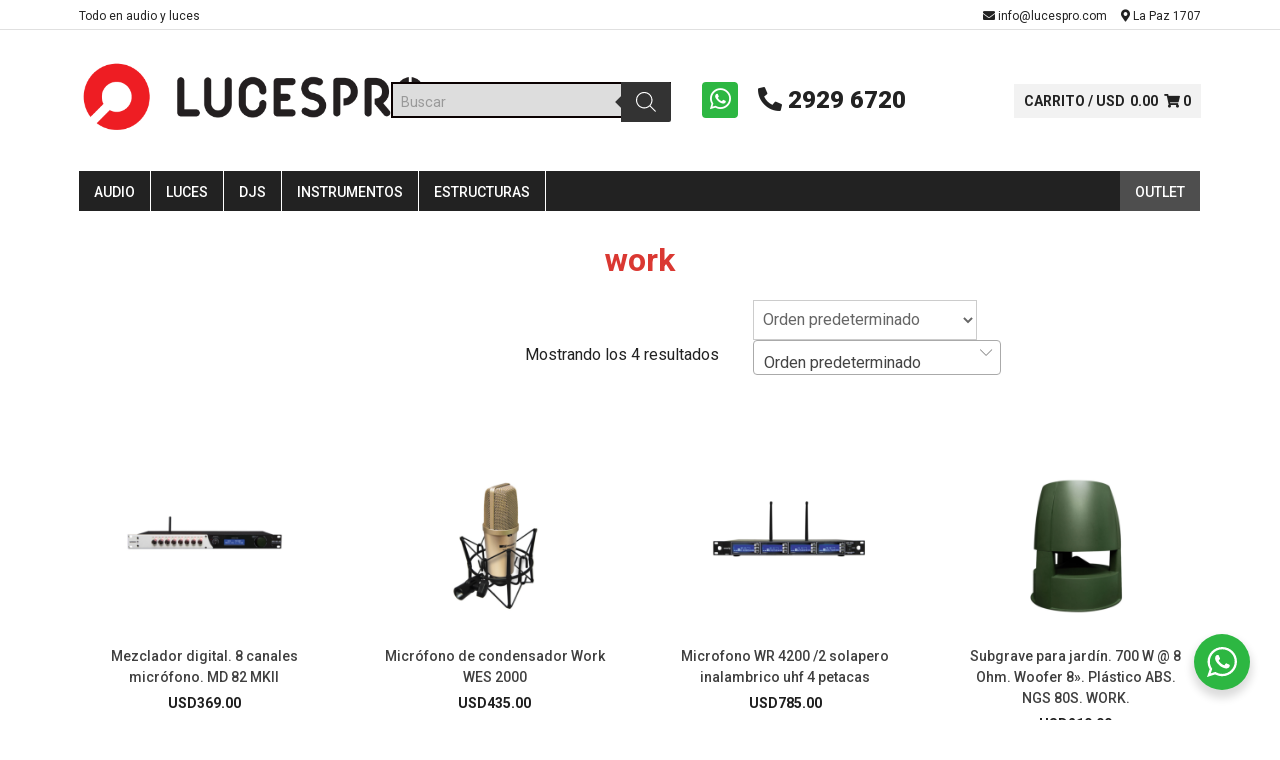

--- FILE ---
content_type: text/html; charset=UTF-8
request_url: https://www.lucespro.com/etiqueta-producto/work/
body_size: 21705
content:
<!doctype html>
<html lang="es">
<head>
<!-- Google tag (gtag.js) -->
<script async src="https://www.googletagmanager.com/gtag/js?id=G-F9W2KY7M0C"></script>
<script>
  window.dataLayer = window.dataLayer || [];
  function gtag(){dataLayer.push(arguments);}
  gtag('js', new Date());

  gtag('config', 'G-F9W2KY7M0C');
</script>

	<meta charset="UTF-8">
	<meta name="viewport" content="width=device-width, initial-scale=1">
	<link rel="profile" href="https://gmpg.org/xfn/11">

	<title>work &#8211; LucesPRO</title>
<meta name='robots' content='max-image-preview:large' />
	<style>img:is([sizes="auto" i], [sizes^="auto," i]) { contain-intrinsic-size: 3000px 1500px }</style>
	<link rel='dns-prefetch' href='//fonts.googleapis.com' />
<link rel='dns-prefetch' href='//use.fontawesome.com' />
<link rel='dns-prefetch' href='//www.googletagmanager.com' />
<link rel="alternate" type="application/rss+xml" title="LucesPRO &raquo; Feed" href="https://www.lucespro.com/feed/" />
<link rel="alternate" type="application/rss+xml" title="LucesPRO &raquo; work Etiqueta Feed" href="https://www.lucespro.com/etiqueta-producto/work/feed/" />
<script type="text/javascript">
/* <![CDATA[ */
window._wpemojiSettings = {"baseUrl":"https:\/\/s.w.org\/images\/core\/emoji\/16.0.1\/72x72\/","ext":".png","svgUrl":"https:\/\/s.w.org\/images\/core\/emoji\/16.0.1\/svg\/","svgExt":".svg","source":{"concatemoji":"https:\/\/www.lucespro.com\/wp-includes\/js\/wp-emoji-release.min.js?ver=6.8.3"}};
/*! This file is auto-generated */
!function(s,n){var o,i,e;function c(e){try{var t={supportTests:e,timestamp:(new Date).valueOf()};sessionStorage.setItem(o,JSON.stringify(t))}catch(e){}}function p(e,t,n){e.clearRect(0,0,e.canvas.width,e.canvas.height),e.fillText(t,0,0);var t=new Uint32Array(e.getImageData(0,0,e.canvas.width,e.canvas.height).data),a=(e.clearRect(0,0,e.canvas.width,e.canvas.height),e.fillText(n,0,0),new Uint32Array(e.getImageData(0,0,e.canvas.width,e.canvas.height).data));return t.every(function(e,t){return e===a[t]})}function u(e,t){e.clearRect(0,0,e.canvas.width,e.canvas.height),e.fillText(t,0,0);for(var n=e.getImageData(16,16,1,1),a=0;a<n.data.length;a++)if(0!==n.data[a])return!1;return!0}function f(e,t,n,a){switch(t){case"flag":return n(e,"\ud83c\udff3\ufe0f\u200d\u26a7\ufe0f","\ud83c\udff3\ufe0f\u200b\u26a7\ufe0f")?!1:!n(e,"\ud83c\udde8\ud83c\uddf6","\ud83c\udde8\u200b\ud83c\uddf6")&&!n(e,"\ud83c\udff4\udb40\udc67\udb40\udc62\udb40\udc65\udb40\udc6e\udb40\udc67\udb40\udc7f","\ud83c\udff4\u200b\udb40\udc67\u200b\udb40\udc62\u200b\udb40\udc65\u200b\udb40\udc6e\u200b\udb40\udc67\u200b\udb40\udc7f");case"emoji":return!a(e,"\ud83e\udedf")}return!1}function g(e,t,n,a){var r="undefined"!=typeof WorkerGlobalScope&&self instanceof WorkerGlobalScope?new OffscreenCanvas(300,150):s.createElement("canvas"),o=r.getContext("2d",{willReadFrequently:!0}),i=(o.textBaseline="top",o.font="600 32px Arial",{});return e.forEach(function(e){i[e]=t(o,e,n,a)}),i}function t(e){var t=s.createElement("script");t.src=e,t.defer=!0,s.head.appendChild(t)}"undefined"!=typeof Promise&&(o="wpEmojiSettingsSupports",i=["flag","emoji"],n.supports={everything:!0,everythingExceptFlag:!0},e=new Promise(function(e){s.addEventListener("DOMContentLoaded",e,{once:!0})}),new Promise(function(t){var n=function(){try{var e=JSON.parse(sessionStorage.getItem(o));if("object"==typeof e&&"number"==typeof e.timestamp&&(new Date).valueOf()<e.timestamp+604800&&"object"==typeof e.supportTests)return e.supportTests}catch(e){}return null}();if(!n){if("undefined"!=typeof Worker&&"undefined"!=typeof OffscreenCanvas&&"undefined"!=typeof URL&&URL.createObjectURL&&"undefined"!=typeof Blob)try{var e="postMessage("+g.toString()+"("+[JSON.stringify(i),f.toString(),p.toString(),u.toString()].join(",")+"));",a=new Blob([e],{type:"text/javascript"}),r=new Worker(URL.createObjectURL(a),{name:"wpTestEmojiSupports"});return void(r.onmessage=function(e){c(n=e.data),r.terminate(),t(n)})}catch(e){}c(n=g(i,f,p,u))}t(n)}).then(function(e){for(var t in e)n.supports[t]=e[t],n.supports.everything=n.supports.everything&&n.supports[t],"flag"!==t&&(n.supports.everythingExceptFlag=n.supports.everythingExceptFlag&&n.supports[t]);n.supports.everythingExceptFlag=n.supports.everythingExceptFlag&&!n.supports.flag,n.DOMReady=!1,n.readyCallback=function(){n.DOMReady=!0}}).then(function(){return e}).then(function(){var e;n.supports.everything||(n.readyCallback(),(e=n.source||{}).concatemoji?t(e.concatemoji):e.wpemoji&&e.twemoji&&(t(e.twemoji),t(e.wpemoji)))}))}((window,document),window._wpemojiSettings);
/* ]]> */
</script>
<style id='wp-emoji-styles-inline-css' type='text/css'>

	img.wp-smiley, img.emoji {
		display: inline !important;
		border: none !important;
		box-shadow: none !important;
		height: 1em !important;
		width: 1em !important;
		margin: 0 0.07em !important;
		vertical-align: -0.1em !important;
		background: none !important;
		padding: 0 !important;
	}
</style>
<link rel='stylesheet' id='wp-block-library-css' href='https://www.lucespro.com/wp-includes/css/dist/block-library/style.min.css?ver=6.8.3' type='text/css' media='all' />
<style id='classic-theme-styles-inline-css' type='text/css'>
/*! This file is auto-generated */
.wp-block-button__link{color:#fff;background-color:#32373c;border-radius:9999px;box-shadow:none;text-decoration:none;padding:calc(.667em + 2px) calc(1.333em + 2px);font-size:1.125em}.wp-block-file__button{background:#32373c;color:#fff;text-decoration:none}
</style>
<link rel='stylesheet' id='nta-css-popup-css' href='https://www.lucespro.com/wp-content/plugins/wp-whatsapp/assets/dist/css/style.css?ver=6.8.3' type='text/css' media='all' />
<style id='font-awesome-svg-styles-default-inline-css' type='text/css'>
.svg-inline--fa {
  display: inline-block;
  height: 1em;
  overflow: visible;
  vertical-align: -.125em;
}
</style>
<link rel='stylesheet' id='font-awesome-svg-styles-css' href='https://www.lucespro.com/wp-content/uploads/font-awesome/v5.14.0/css/svg-with-js.css' type='text/css' media='all' />
<style id='font-awesome-svg-styles-inline-css' type='text/css'>
   .wp-block-font-awesome-icon svg::before,
   .wp-rich-text-font-awesome-icon svg::before {content: unset;}
</style>
<link rel='stylesheet' id='fontawesome-free-css' href='https://www.lucespro.com/wp-content/plugins/getwid/vendors/fontawesome-free/css/all.min.css?ver=5.5.0' type='text/css' media='all' />
<link rel='stylesheet' id='slick-css' href='https://www.lucespro.com/wp-content/plugins/getwid/vendors/slick/slick/slick.min.css?ver=1.9.0' type='text/css' media='all' />
<link rel='stylesheet' id='slick-theme-css' href='https://www.lucespro.com/wp-content/plugins/getwid/vendors/slick/slick/slick-theme.min.css?ver=1.9.0' type='text/css' media='all' />
<link rel='stylesheet' id='mp-fancybox-css' href='https://www.lucespro.com/wp-content/plugins/getwid/vendors/mp-fancybox/jquery.fancybox.min.css?ver=3.5.7-mp.1' type='text/css' media='all' />
<link rel='stylesheet' id='getwid-blocks-css' href='https://www.lucespro.com/wp-content/plugins/getwid/assets/css/blocks.style.css?ver=2.1.2' type='text/css' media='all' />
<style id='getwid-blocks-inline-css' type='text/css'>
.wp-block-getwid-section .wp-block-getwid-section__wrapper .wp-block-getwid-section__inner-wrapper{max-width: 1150px;}
</style>
<style id='global-styles-inline-css' type='text/css'>
:root{--wp--preset--aspect-ratio--square: 1;--wp--preset--aspect-ratio--4-3: 4/3;--wp--preset--aspect-ratio--3-4: 3/4;--wp--preset--aspect-ratio--3-2: 3/2;--wp--preset--aspect-ratio--2-3: 2/3;--wp--preset--aspect-ratio--16-9: 16/9;--wp--preset--aspect-ratio--9-16: 9/16;--wp--preset--color--black: #000000;--wp--preset--color--cyan-bluish-gray: #abb8c3;--wp--preset--color--white: #ffffff;--wp--preset--color--pale-pink: #f78da7;--wp--preset--color--vivid-red: #cf2e2e;--wp--preset--color--luminous-vivid-orange: #ff6900;--wp--preset--color--luminous-vivid-amber: #fcb900;--wp--preset--color--light-green-cyan: #7bdcb5;--wp--preset--color--vivid-green-cyan: #00d084;--wp--preset--color--pale-cyan-blue: #8ed1fc;--wp--preset--color--vivid-cyan-blue: #0693e3;--wp--preset--color--vivid-purple: #9b51e0;--wp--preset--color--yith-proteo-editor-custom-color-1: #01af8d;--wp--preset--color--yith-proteo-editor-custom-color-2: #ffffff;--wp--preset--color--yith-proteo-editor-custom-color-3: #107774;--wp--preset--color--yith-proteo-editor-custom-color-4: #404040;--wp--preset--color--yith-proteo-editor-custom-color-5: #dd9933;--wp--preset--color--yith-proteo-editor-custom-color-6: #000000;--wp--preset--color--yith-proteo-editor-custom-color-7: #1e73be;--wp--preset--color--yith-proteo-editor-custom-color-8: #dd3333;--wp--preset--gradient--vivid-cyan-blue-to-vivid-purple: linear-gradient(135deg,rgba(6,147,227,1) 0%,rgb(155,81,224) 100%);--wp--preset--gradient--light-green-cyan-to-vivid-green-cyan: linear-gradient(135deg,rgb(122,220,180) 0%,rgb(0,208,130) 100%);--wp--preset--gradient--luminous-vivid-amber-to-luminous-vivid-orange: linear-gradient(135deg,rgba(252,185,0,1) 0%,rgba(255,105,0,1) 100%);--wp--preset--gradient--luminous-vivid-orange-to-vivid-red: linear-gradient(135deg,rgba(255,105,0,1) 0%,rgb(207,46,46) 100%);--wp--preset--gradient--very-light-gray-to-cyan-bluish-gray: linear-gradient(135deg,rgb(238,238,238) 0%,rgb(169,184,195) 100%);--wp--preset--gradient--cool-to-warm-spectrum: linear-gradient(135deg,rgb(74,234,220) 0%,rgb(151,120,209) 20%,rgb(207,42,186) 40%,rgb(238,44,130) 60%,rgb(251,105,98) 80%,rgb(254,248,76) 100%);--wp--preset--gradient--blush-light-purple: linear-gradient(135deg,rgb(255,206,236) 0%,rgb(152,150,240) 100%);--wp--preset--gradient--blush-bordeaux: linear-gradient(135deg,rgb(254,205,165) 0%,rgb(254,45,45) 50%,rgb(107,0,62) 100%);--wp--preset--gradient--luminous-dusk: linear-gradient(135deg,rgb(255,203,112) 0%,rgb(199,81,192) 50%,rgb(65,88,208) 100%);--wp--preset--gradient--pale-ocean: linear-gradient(135deg,rgb(255,245,203) 0%,rgb(182,227,212) 50%,rgb(51,167,181) 100%);--wp--preset--gradient--electric-grass: linear-gradient(135deg,rgb(202,248,128) 0%,rgb(113,206,126) 100%);--wp--preset--gradient--midnight: linear-gradient(135deg,rgb(2,3,129) 0%,rgb(40,116,252) 100%);--wp--preset--font-size--small: 13px;--wp--preset--font-size--medium: 20px;--wp--preset--font-size--large: 36px;--wp--preset--font-size--x-large: 42px;--wp--preset--spacing--20: 0.44rem;--wp--preset--spacing--30: 0.67rem;--wp--preset--spacing--40: 1rem;--wp--preset--spacing--50: 1.5rem;--wp--preset--spacing--60: 2.25rem;--wp--preset--spacing--70: 3.38rem;--wp--preset--spacing--80: 5.06rem;--wp--preset--shadow--natural: 6px 6px 9px rgba(0, 0, 0, 0.2);--wp--preset--shadow--deep: 12px 12px 50px rgba(0, 0, 0, 0.4);--wp--preset--shadow--sharp: 6px 6px 0px rgba(0, 0, 0, 0.2);--wp--preset--shadow--outlined: 6px 6px 0px -3px rgba(255, 255, 255, 1), 6px 6px rgba(0, 0, 0, 1);--wp--preset--shadow--crisp: 6px 6px 0px rgba(0, 0, 0, 1);}:where(.is-layout-flex){gap: 0.5em;}:where(.is-layout-grid){gap: 0.5em;}body .is-layout-flex{display: flex;}.is-layout-flex{flex-wrap: wrap;align-items: center;}.is-layout-flex > :is(*, div){margin: 0;}body .is-layout-grid{display: grid;}.is-layout-grid > :is(*, div){margin: 0;}:where(.wp-block-columns.is-layout-flex){gap: 2em;}:where(.wp-block-columns.is-layout-grid){gap: 2em;}:where(.wp-block-post-template.is-layout-flex){gap: 1.25em;}:where(.wp-block-post-template.is-layout-grid){gap: 1.25em;}.has-black-color{color: var(--wp--preset--color--black) !important;}.has-cyan-bluish-gray-color{color: var(--wp--preset--color--cyan-bluish-gray) !important;}.has-white-color{color: var(--wp--preset--color--white) !important;}.has-pale-pink-color{color: var(--wp--preset--color--pale-pink) !important;}.has-vivid-red-color{color: var(--wp--preset--color--vivid-red) !important;}.has-luminous-vivid-orange-color{color: var(--wp--preset--color--luminous-vivid-orange) !important;}.has-luminous-vivid-amber-color{color: var(--wp--preset--color--luminous-vivid-amber) !important;}.has-light-green-cyan-color{color: var(--wp--preset--color--light-green-cyan) !important;}.has-vivid-green-cyan-color{color: var(--wp--preset--color--vivid-green-cyan) !important;}.has-pale-cyan-blue-color{color: var(--wp--preset--color--pale-cyan-blue) !important;}.has-vivid-cyan-blue-color{color: var(--wp--preset--color--vivid-cyan-blue) !important;}.has-vivid-purple-color{color: var(--wp--preset--color--vivid-purple) !important;}.has-black-background-color{background-color: var(--wp--preset--color--black) !important;}.has-cyan-bluish-gray-background-color{background-color: var(--wp--preset--color--cyan-bluish-gray) !important;}.has-white-background-color{background-color: var(--wp--preset--color--white) !important;}.has-pale-pink-background-color{background-color: var(--wp--preset--color--pale-pink) !important;}.has-vivid-red-background-color{background-color: var(--wp--preset--color--vivid-red) !important;}.has-luminous-vivid-orange-background-color{background-color: var(--wp--preset--color--luminous-vivid-orange) !important;}.has-luminous-vivid-amber-background-color{background-color: var(--wp--preset--color--luminous-vivid-amber) !important;}.has-light-green-cyan-background-color{background-color: var(--wp--preset--color--light-green-cyan) !important;}.has-vivid-green-cyan-background-color{background-color: var(--wp--preset--color--vivid-green-cyan) !important;}.has-pale-cyan-blue-background-color{background-color: var(--wp--preset--color--pale-cyan-blue) !important;}.has-vivid-cyan-blue-background-color{background-color: var(--wp--preset--color--vivid-cyan-blue) !important;}.has-vivid-purple-background-color{background-color: var(--wp--preset--color--vivid-purple) !important;}.has-black-border-color{border-color: var(--wp--preset--color--black) !important;}.has-cyan-bluish-gray-border-color{border-color: var(--wp--preset--color--cyan-bluish-gray) !important;}.has-white-border-color{border-color: var(--wp--preset--color--white) !important;}.has-pale-pink-border-color{border-color: var(--wp--preset--color--pale-pink) !important;}.has-vivid-red-border-color{border-color: var(--wp--preset--color--vivid-red) !important;}.has-luminous-vivid-orange-border-color{border-color: var(--wp--preset--color--luminous-vivid-orange) !important;}.has-luminous-vivid-amber-border-color{border-color: var(--wp--preset--color--luminous-vivid-amber) !important;}.has-light-green-cyan-border-color{border-color: var(--wp--preset--color--light-green-cyan) !important;}.has-vivid-green-cyan-border-color{border-color: var(--wp--preset--color--vivid-green-cyan) !important;}.has-pale-cyan-blue-border-color{border-color: var(--wp--preset--color--pale-cyan-blue) !important;}.has-vivid-cyan-blue-border-color{border-color: var(--wp--preset--color--vivid-cyan-blue) !important;}.has-vivid-purple-border-color{border-color: var(--wp--preset--color--vivid-purple) !important;}.has-vivid-cyan-blue-to-vivid-purple-gradient-background{background: var(--wp--preset--gradient--vivid-cyan-blue-to-vivid-purple) !important;}.has-light-green-cyan-to-vivid-green-cyan-gradient-background{background: var(--wp--preset--gradient--light-green-cyan-to-vivid-green-cyan) !important;}.has-luminous-vivid-amber-to-luminous-vivid-orange-gradient-background{background: var(--wp--preset--gradient--luminous-vivid-amber-to-luminous-vivid-orange) !important;}.has-luminous-vivid-orange-to-vivid-red-gradient-background{background: var(--wp--preset--gradient--luminous-vivid-orange-to-vivid-red) !important;}.has-very-light-gray-to-cyan-bluish-gray-gradient-background{background: var(--wp--preset--gradient--very-light-gray-to-cyan-bluish-gray) !important;}.has-cool-to-warm-spectrum-gradient-background{background: var(--wp--preset--gradient--cool-to-warm-spectrum) !important;}.has-blush-light-purple-gradient-background{background: var(--wp--preset--gradient--blush-light-purple) !important;}.has-blush-bordeaux-gradient-background{background: var(--wp--preset--gradient--blush-bordeaux) !important;}.has-luminous-dusk-gradient-background{background: var(--wp--preset--gradient--luminous-dusk) !important;}.has-pale-ocean-gradient-background{background: var(--wp--preset--gradient--pale-ocean) !important;}.has-electric-grass-gradient-background{background: var(--wp--preset--gradient--electric-grass) !important;}.has-midnight-gradient-background{background: var(--wp--preset--gradient--midnight) !important;}.has-small-font-size{font-size: var(--wp--preset--font-size--small) !important;}.has-medium-font-size{font-size: var(--wp--preset--font-size--medium) !important;}.has-large-font-size{font-size: var(--wp--preset--font-size--large) !important;}.has-x-large-font-size{font-size: var(--wp--preset--font-size--x-large) !important;}
:where(.wp-block-post-template.is-layout-flex){gap: 1.25em;}:where(.wp-block-post-template.is-layout-grid){gap: 1.25em;}
:where(.wp-block-columns.is-layout-flex){gap: 2em;}:where(.wp-block-columns.is-layout-grid){gap: 2em;}
:root :where(.wp-block-pullquote){font-size: 1.5em;line-height: 1.6;}
</style>
<link rel='stylesheet' id='contact-form-7-css' href='https://www.lucespro.com/wp-content/plugins/contact-form-7/includes/css/styles.css?ver=6.1.2' type='text/css' media='all' />
<style id='woocommerce-inline-inline-css' type='text/css'>
.woocommerce form .form-row .required { visibility: visible; }
</style>
<link rel='stylesheet' id='megamenu-css' href='https://www.lucespro.com/wp-content/uploads/maxmegamenu/style.css?ver=6b4d68' type='text/css' media='all' />
<link rel='stylesheet' id='dashicons-css' href='https://www.lucespro.com/wp-includes/css/dashicons.min.css?ver=6.8.3' type='text/css' media='all' />
<style id='dashicons-inline-css' type='text/css'>
[data-font="Dashicons"]:before {font-family: 'Dashicons' !important;content: attr(data-icon) !important;speak: none !important;font-weight: normal !important;font-variant: normal !important;text-transform: none !important;line-height: 1 !important;font-style: normal !important;-webkit-font-smoothing: antialiased !important;-moz-osx-font-smoothing: grayscale !important;}
</style>
<link rel='stylesheet' id='woo-multi-currency-css' href='https://www.lucespro.com/wp-content/plugins/woo-multi-currency/css/woo-multi-currency.min.css?ver=2.2.9' type='text/css' media='all' />
<style id='woo-multi-currency-inline-css' type='text/css'>
.woo-multi-currency .wmc-list-currencies .wmc-currency.wmc-active,.woo-multi-currency .wmc-list-currencies .wmc-currency:hover {background: #f78080 !important;}
		.woo-multi-currency .wmc-list-currencies .wmc-currency,.woo-multi-currency .wmc-title, .woo-multi-currency.wmc-price-switcher a {background: #212121 !important;}
		.woo-multi-currency .wmc-title, .woo-multi-currency .wmc-list-currencies .wmc-currency span,.woo-multi-currency .wmc-list-currencies .wmc-currency a,.woo-multi-currency.wmc-price-switcher a {color: #ffffff !important;}.woo-multi-currency.wmc-shortcode .wmc-currency{background-color:#ffffff;color:#212121}.woo-multi-currency.wmc-shortcode .wmc-currency.wmc-active,.woo-multi-currency.wmc-shortcode .wmc-current-currency{background-color:#ffffff;color:#212121}.woo-multi-currency.wmc-shortcode.vertical-currency-symbols-circle:not(.wmc-currency-trigger-click) .wmc-currency-wrapper:hover .wmc-sub-currency,.woo-multi-currency.wmc-shortcode.vertical-currency-symbols-circle.wmc-currency-trigger-click .wmc-sub-currency{animation: height_slide 000ms;}@keyframes height_slide {0% {height: 0;} 100% {height: 000%;} }
</style>
<link rel='stylesheet' id='wmc-flags-css' href='https://www.lucespro.com/wp-content/plugins/woo-multi-currency/css/flags-64.min.css?ver=2.2.9' type='text/css' media='all' />
<link rel='stylesheet' id='brands-styles-css' href='https://www.lucespro.com/wp-content/plugins/woocommerce/assets/css/brands.css?ver=10.3.5' type='text/css' media='all' />
<link rel='stylesheet' id='dgwt-wcas-style-css' href='https://www.lucespro.com/wp-content/plugins/ajax-search-for-woocommerce/assets/css/style.min.css?ver=1.31.0' type='text/css' media='all' />
<link rel='stylesheet' id='yith-proteo-style-css' href='https://www.lucespro.com/wp-content/themes/yith-proteo/style.css?ver=6.8.3' type='text/css' media='all' />
<style id='yith-proteo-style-inline-css' type='text/css'>
@font-face {
			font-family: "star";
			src: url("https://www.lucespro.com/wp-content/plugins/woocommerce/assets/fonts/star.eot");
			src: url("https://www.lucespro.com/wp-content/plugins/woocommerce/assets/fonts/star.eot?#iefix") format("embedded-opentype"),
				url("https://www.lucespro.com/wp-content/plugins/woocommerce/assets/fonts/star.woff") format("woff"),
				url("https://www.lucespro.com/wp-content/plugins/woocommerce/assets/fonts/star.ttf") format("truetype"),
				url("https://www.lucespro.com/wp-content/plugins/woocommerce/assets/fonts/star.svg#star") format("svg");
			font-weight: normal;
			font-style: normal;
		}
</style>
<link rel='stylesheet' id='yith-proteo-child-style-css' href='https://www.lucespro.com/wp-content/themes/yith-proteo-child/style.css?ver=1.0.0' type='text/css' media='all' />
<link rel='stylesheet' id='yith-proteo-linearicons-css' href='https://www.lucespro.com/wp-content/themes/yith-proteo/third-party/linearicons.min.css?ver=1.0.0' type='text/css' media='all' />
<link rel='stylesheet' id='yith-proteo-simple-line-icons-css' href='https://www.lucespro.com/wp-content/themes/yith-proteo/third-party/simple-line-icons.min.css?ver=2.4.1' type='text/css' media='all' />
<link rel='stylesheet' id='select2-css' href='https://www.lucespro.com/wp-content/plugins/woocommerce/assets/css/select2.css?ver=10.3.5' type='text/css' media='all' />
<link rel='stylesheet' id='yith-proteo-animations-css' href='https://www.lucespro.com/wp-content/themes/yith-proteo/third-party/aos.min.css?ver=2.3.1' type='text/css' media='all' />
<link rel='stylesheet' id='yith-proteo-modals-css-css' href='https://www.lucespro.com/wp-content/themes/yith-proteo/third-party/jquery.modal.min.css?ver=0.9.1' type='text/css' media='all' />
<link rel='stylesheet' id='yith-proteo-responsive-css' href='https://www.lucespro.com/wp-content/themes/yith-proteo/responsive.css?ver=1.5.4' type='text/css' media='all' />
<style id='yith-proteo-custom-style-inline-css' type='text/css'>
:root {
		--proteo-main_color_shade: #222222;
		--proteo-general_link_color: #404040;
		--proteo-general_link_hover_color: #da3832;
		--proteo-general_link_decoration: underline;
		--proteo-header_bg_color: #ffffff;
		--proteo-sticky_header_bg_color: #ffffff;
		--proteo-header_menu_font_size: 14px;
		--proteo-header_menu_text_transform: uppercase;
		--proteo-header_menu_letter_spacing: 2px;
		--proteo-header_menu_color: #222222;
		--proteo-header_menu_hover_color: #000000;
		--proteo-sticky_header_menu_color: #222222;
		--proteo-sticky_header_menu_hover_color: #000000;
		--proteo-mobile_menu_bg_color: #ffffff;
		--proteo-mobile_menu_color: #222222;
		--proteo-mobile_menu_hover_color: #000000;
		--proteo-site_custom_logo_max_width: 350px;
		--proteo-site_title_font_size: 48px;
		--proteo-site_title_color: #404040;
		--proteo-tagline_font_size: 14px;
		--proteo-tagline_color: #404040;
		--proteo-topbar_bg_color: #ffffff;
		--proteo-topbar_font_size: 16px;
		--proteo-topbar_font_color: #ffffff;
		--proteo-topbar_align: right;
		--proteo-topbar_link_color: #ffffff;
		--proteo-topbar_link_hover_color: #000000;
		--proteo-topbar_bottom_border: none;
		--proteo-topbar_bottom_border_color: #000000;
		--proteo-topbar_bottom_border_width: 1px;
		--proteo-footer_bg_color: #000000;
		--proteo-footer_bg_image: none;
		--proteo-footer_bg_image_size: cover;
		--proteo-footer_bg_image_repeat: repeat;
		--proteo-footer_bg_image_position: center center;
		--proteo-footer_font_size: 16px;
		--proteo-footer_font_color: #ffffff;
		--proteo-footer_align: left;
		--proteo-footer_link_color: #ffffff;
		--proteo-footer_link_hover_color: #da3832;
		--proteo-footer_widgets_title_color: #da3832;
		--proteo-footer_widgets_title_font_size: 24px;
		--proteo-footer_credits_bg_color: #da3832;
		--proteo-footer_credits_font_size: 16px;
		--proteo-footer_credits_font_color: #ffffff;
		--proteo-footer_credits_align: center;
		--proteo-footer_credits_link_color: #ffffff;
		--proteo-footer_credits_link_hover_color: #000000;
		--proteo-footer_sidebar_1_width: 100%;
		--proteo-footer_sidebar_2_width: 100%;
		--proteo-base_font_size: 16px;
		--proteo-base_font_color: #222222;
		--proteo-h1_font_size: 32px;
		--proteo-h1_font_color: #da3832;
		--proteo-h2_font_size: 40px;
		--proteo-h2_font_color: #da3832;
		--proteo-h3_font_size: 19px;
		--proteo-h3_font_color: #da3832;
		--proteo-h4_font_size: 16px;
		--proteo-h4_font_color: #da3832;
		--proteo-h5_font_size: 13px;
		--proteo-h5_font_color: #da3832;
		--proteo-h6_font_size: 11px;
		--proteo-h6_font_color: #da3832;
		--proteo-widgets_title_font_size: 24px;
		--proteo-widgets_title_font_color: #da3832;
		--proteo-widgets_content_font_size: 18px;
		--proteo-widgets_content_font_color: #222222;
		--proteo-mobile_site_title_font_size:38px;
		--proteo-mobile_tagline_font_size:11px;
		--proteo-mobile_base_font_size:13px;
		--proteo-mobile_topbar_font_size:13px;
		--proteo-mobile_menu_font_size:16px;
		--proteo-mobile_h1_font_size:56px;
		--proteo-mobile_h2_font_size:32px;
		--proteo-mobile_h3_font_size:15px;
		--proteo-mobile_h4_font_size:13px;
		--proteo-mobile_h5_font_size:10px;
		--proteo-mobile_h6_font_size:9px;
		--proteo-mobile_single_product_page_title_font_size:36px;
		--proteo-mobile_footer_font_size:13px;
		--proteo-mobile_footer_credits_font_size:13px;
		--proteo-page_title_align: center;
		--proteo-button_1_bg_color: #da3832;
		--proteo-button_1_border_color: #da3832;
		--proteo-button_1_font_color: #ffffff;
		--proteo-button_1_bg_hover_color: #ffffff;
		--proteo-button_1_border_hover_color: #da3832;
		--proteo-button_1_font_hover_color: #da3832;
		--proteo-button_2_bg_color_1: rgba(218,56,50,1);
		--proteo-button_2_bg_color_2: rgba(218,56,50,1);
		--proteo-button_2_font_color: #ffffff;
		--proteo-button_2_bg_hover_color: #da3832;
		--proteo-button_2_font_hover_color: #ffffff;
		--proteo-buttons_border_radius: 20px;
		--proteo-post_thumbnail_background_color: #448a85;
		--proteo-post_thumbnail_background_color_opacity: 0.7;
		--proteo-post_thumbnail_text_color: #ffffff;
		--proteo-forms_input_borde_radius: 19px;
		--proteo-forms_input_border_width: 1px;
		--proteo-forms_input_font_size: 16px;
		--proteo-site_background_color: #ffffff;
		--proteo-yith_proteo_editor_custom_color_1: #01af8d;
		--proteo-yith_proteo_editor_custom_color_2: #ffffff;
		--proteo-yith_proteo_editor_custom_color_3: #107774;
		--proteo-yith_proteo_editor_custom_color_4: #404040;
		--proteo-yith_proteo_editor_custom_color_5: #dd9933;
		--proteo-yith_proteo_editor_custom_color_6: #000000;
		--proteo-yith_proteo_editor_custom_color_7: #1e73be;
		--proteo-yith_proteo_editor_custom_color_8: #dd3333;
		--proteo-store_notice_bg_color: #607d8b;
		--proteo-store_notice_text_color: #ffffff;
		--proteo-store_notice_font_size: 13px;
		--proteo-sale_badge_bg_color: #222222;
		--proteo-sale_badge_text_color: #ffffff;
		--proteo-sale_badge_font_size: 13px;
		--proteo-woo_messages_font_size: 14px;
		--proteo-woo_messages_default_accent_color: #da3832;
		--proteo-woo_messages_info_accent_color: #e0e0e0;
		--proteo-woo_messages_error_accent_color: #ffab91;
		--proteo-single_product_price_font_size: 35px;
		--proteo-single_product_price_color: #222222;
		--proteo-single_product_quantity_input_font_size: 40px;
		--proteo-single_product_add_to_cart_button_font_size: 20px;
		--proteo-single_product_tabs_title_font_size: 30px;
		--proteo-single_product_tabs_title_color: #1f1f1f;
		--proteo-single_product_tabs_content_font_size: 16px;
		--proteo-single_product_title_font_size: 70px;
		--proteo-single_product_title_font_color: #c60000;
		--proteo-catalog_product_title_font_size: 14px;
		--proteo-catalog_product_title_color: #404040;
		--proteo-catalog_product_price_font_size: 14px;
		--proteo-catalog_product_price_color: #1f1f1f;
		--proteo-catalog_product_add_to_cart_font_size: 14px;
		--proteo-site_title_spacing: 0px 30px 0px 0px;
		--proteo-tagline_spacing: 10px 30px 0px 0px;
		--proteo-topbar_spacing: 15px 0px 15px 0px;
		--proteo-header_manu_menu_spacing: 0px 0px 0px 0px;
		--proteo-header_spacing: 15px 15px 15px 15px;
		--proteo-sticky_header_spacing: 8px 15px 8px 15px;
		--proteo-site_content_spacing: 50px 0px 50px 0px;
		--proteo-page_title_spacing: 0px 0px 35px 0px;
		--proteo-responsive_breakpoint_mobile: 600px;
		--proteo-responsive_breakpoint_table: 768px;
		--proteo-responsive_breakpoint_small_desktop: 992px;
		--proteo-responsive_breakpoint_desktop: 1200px;
		--proteo-responsive_breakpoint_large_desktop: 1400px;
	}

			.site-branding .site-title {
				font-family: Jost, sans-serif;
				font-weight: 600;
				font-style: normal;
			}
			
			.site-branding .site-description {
				font-family: Jost, sans-serif;
				font-weight: regular;
				font-style: normal;
			}
			
			body, body.yith-woocompare-popup {
				font-family: Roboto, sans-serif;
				font-weight: regular;
				font-style: normal;
			}
			
			h1, body.page header.entry-header h1, article:not(.has-post-thumbnail).page header.entry-header h1 {
				font-family: Roboto, sans-serif;
				font-weight: regular;
				font-style: normal;
			}
			
			h2 {
				font-family: Roboto, sans-serif;
				font-weight: 500;
				font-style: normal;
			}
			
			h3 {
				font-family: Roboto, sans-serif;
				font-weight: 500;
				font-style: normal;
			}
			
			h4 {
				font-family: Roboto, sans-serif;
				font-weight: 500;
				font-style: normal;
			}
			
			h5 {
				font-family: Roboto, sans-serif;
				font-weight: 500;
				font-style: normal;
			}
			
			h6 {
				font-family: Montserrat, sans-serif;
				font-weight: 700;
				font-style: normal;
			}
			
			.main-navigation ul {
				font-family: Roboto, sans-serif;
				font-weight: regular;
				font-style: normal;
			}
			
			h1.product_title {
				font-family: Montserrat, sans-serif;
				font-weight: regular;
				font-style: normal;
			}
			
			h2.widget-title, h3.widget-title {
				font-family: Roboto, sans-serif;
				font-weight: 500;
				font-style: normal;
			}
			
			.widget {
				font-family: Roboto, sans-serif;
				font-weight: regular;
				font-style: normal;
			}
			
</style>
<link rel='stylesheet' id='yith-proteo-custom-google-fonts-css' href='//fonts.googleapis.com/css?family=Jost%3A600%2Cregular%7CRoboto%3Aregular%2C500%7CMontserrat%3A700%2Cregular&#038;display=swap&#038;ver=1.0.0' type='text/css' media='all' />
<link rel='stylesheet' id='font-awesome-official-css' href='https://use.fontawesome.com/releases/v5.14.0/css/all.css' type='text/css' media='all' integrity="sha384-HzLeBuhoNPvSl5KYnjx0BT+WB0QEEqLprO+NBkkk5gbc67FTaL7XIGa2w1L0Xbgc" crossorigin="anonymous" />
<link rel='stylesheet' id='font-awesome-official-v4shim-css' href='https://use.fontawesome.com/releases/v5.14.0/css/v4-shims.css' type='text/css' media='all' integrity="sha384-9aKO2QU3KETrRCCXFbhLK16iRd15nC+OYEmpVb54jY8/CEXz/GVRsnM73wcbYw+m" crossorigin="anonymous" />
<style id='font-awesome-official-v4shim-inline-css' type='text/css'>
@font-face {
font-family: "FontAwesome";
font-display: block;
src: url("https://use.fontawesome.com/releases/v5.14.0/webfonts/fa-brands-400.eot"),
		url("https://use.fontawesome.com/releases/v5.14.0/webfonts/fa-brands-400.eot?#iefix") format("embedded-opentype"),
		url("https://use.fontawesome.com/releases/v5.14.0/webfonts/fa-brands-400.woff2") format("woff2"),
		url("https://use.fontawesome.com/releases/v5.14.0/webfonts/fa-brands-400.woff") format("woff"),
		url("https://use.fontawesome.com/releases/v5.14.0/webfonts/fa-brands-400.ttf") format("truetype"),
		url("https://use.fontawesome.com/releases/v5.14.0/webfonts/fa-brands-400.svg#fontawesome") format("svg");
}

@font-face {
font-family: "FontAwesome";
font-display: block;
src: url("https://use.fontawesome.com/releases/v5.14.0/webfonts/fa-solid-900.eot"),
		url("https://use.fontawesome.com/releases/v5.14.0/webfonts/fa-solid-900.eot?#iefix") format("embedded-opentype"),
		url("https://use.fontawesome.com/releases/v5.14.0/webfonts/fa-solid-900.woff2") format("woff2"),
		url("https://use.fontawesome.com/releases/v5.14.0/webfonts/fa-solid-900.woff") format("woff"),
		url("https://use.fontawesome.com/releases/v5.14.0/webfonts/fa-solid-900.ttf") format("truetype"),
		url("https://use.fontawesome.com/releases/v5.14.0/webfonts/fa-solid-900.svg#fontawesome") format("svg");
}

@font-face {
font-family: "FontAwesome";
font-display: block;
src: url("https://use.fontawesome.com/releases/v5.14.0/webfonts/fa-regular-400.eot"),
		url("https://use.fontawesome.com/releases/v5.14.0/webfonts/fa-regular-400.eot?#iefix") format("embedded-opentype"),
		url("https://use.fontawesome.com/releases/v5.14.0/webfonts/fa-regular-400.woff2") format("woff2"),
		url("https://use.fontawesome.com/releases/v5.14.0/webfonts/fa-regular-400.woff") format("woff"),
		url("https://use.fontawesome.com/releases/v5.14.0/webfonts/fa-regular-400.ttf") format("truetype"),
		url("https://use.fontawesome.com/releases/v5.14.0/webfonts/fa-regular-400.svg#fontawesome") format("svg");
unicode-range: U+F004-F005,U+F007,U+F017,U+F022,U+F024,U+F02E,U+F03E,U+F044,U+F057-F059,U+F06E,U+F070,U+F075,U+F07B-F07C,U+F080,U+F086,U+F089,U+F094,U+F09D,U+F0A0,U+F0A4-F0A7,U+F0C5,U+F0C7-F0C8,U+F0E0,U+F0EB,U+F0F3,U+F0F8,U+F0FE,U+F111,U+F118-F11A,U+F11C,U+F133,U+F144,U+F146,U+F14A,U+F14D-F14E,U+F150-F152,U+F15B-F15C,U+F164-F165,U+F185-F186,U+F191-F192,U+F1AD,U+F1C1-F1C9,U+F1CD,U+F1D8,U+F1E3,U+F1EA,U+F1F6,U+F1F9,U+F20A,U+F247-F249,U+F24D,U+F254-F25B,U+F25D,U+F267,U+F271-F274,U+F279,U+F28B,U+F28D,U+F2B5-F2B6,U+F2B9,U+F2BB,U+F2BD,U+F2C1-F2C2,U+F2D0,U+F2D2,U+F2DC,U+F2ED,U+F328,U+F358-F35B,U+F3A5,U+F3D1,U+F410,U+F4AD;
}
</style>
<script type="text/javascript" src="https://www.lucespro.com/wp-includes/js/jquery/jquery.min.js?ver=3.7.1" id="jquery-core-js"></script>
<script type="text/javascript" src="https://www.lucespro.com/wp-includes/js/jquery/jquery-migrate.min.js?ver=3.4.1" id="jquery-migrate-js"></script>
<script type="text/javascript" src="https://www.lucespro.com/wp-content/plugins/woocommerce/assets/js/jquery-blockui/jquery.blockUI.min.js?ver=2.7.0-wc.10.3.5" id="wc-jquery-blockui-js" defer="defer" data-wp-strategy="defer"></script>
<script type="text/javascript" id="wc-add-to-cart-js-extra">
/* <![CDATA[ */
var wc_add_to_cart_params = {"ajax_url":"\/wp-admin\/admin-ajax.php","wc_ajax_url":"\/?wc-ajax=%%endpoint%%","i18n_view_cart":"Ver carrito","cart_url":"https:\/\/www.lucespro.com\/carrito\/","is_cart":"","cart_redirect_after_add":"no"};
/* ]]> */
</script>
<script type="text/javascript" src="https://www.lucespro.com/wp-content/plugins/woocommerce/assets/js/frontend/add-to-cart.min.js?ver=10.3.5" id="wc-add-to-cart-js" defer="defer" data-wp-strategy="defer"></script>
<script type="text/javascript" src="https://www.lucespro.com/wp-content/plugins/woocommerce/assets/js/js-cookie/js.cookie.min.js?ver=2.1.4-wc.10.3.5" id="wc-js-cookie-js" defer="defer" data-wp-strategy="defer"></script>
<script type="text/javascript" id="woocommerce-js-extra">
/* <![CDATA[ */
var woocommerce_params = {"ajax_url":"\/wp-admin\/admin-ajax.php","wc_ajax_url":"\/?wc-ajax=%%endpoint%%","i18n_password_show":"Mostrar contrase\u00f1a","i18n_password_hide":"Ocultar contrase\u00f1a"};
/* ]]> */
</script>
<script type="text/javascript" src="https://www.lucespro.com/wp-content/plugins/woocommerce/assets/js/frontend/woocommerce.min.js?ver=10.3.5" id="woocommerce-js" defer="defer" data-wp-strategy="defer"></script>
<script type="text/javascript" id="woo-multi-currency-js-extra">
/* <![CDATA[ */
var wooMultiCurrencyParams = {"enableCacheCompatible":"0","ajaxUrl":"https:\/\/www.lucespro.com\/wp-admin\/admin-ajax.php","extra_params":[],"current_currency":"USD","woo_subscription":""};
/* ]]> */
</script>
<script type="text/javascript" src="https://www.lucespro.com/wp-content/plugins/woo-multi-currency/js/woo-multi-currency.min.js?ver=2.2.9" id="woo-multi-currency-js"></script>
<link rel="https://api.w.org/" href="https://www.lucespro.com/wp-json/" /><link rel="alternate" title="JSON" type="application/json" href="https://www.lucespro.com/wp-json/wp/v2/product_tag/261" /><link rel="EditURI" type="application/rsd+xml" title="RSD" href="https://www.lucespro.com/xmlrpc.php?rsd" />
<meta name="generator" content="WordPress 6.8.3" />
<meta name="generator" content="WooCommerce 10.3.5" />
<meta name="generator" content="Site Kit by Google 1.162.1" />		<style>
			.dgwt-wcas-ico-magnifier,.dgwt-wcas-ico-magnifier-handler{max-width:20px}.dgwt-wcas-search-wrapp{max-width:600px}.dgwt-wcas-search-wrapp .dgwt-wcas-sf-wrapp input[type=search].dgwt-wcas-search-input,.dgwt-wcas-search-wrapp .dgwt-wcas-sf-wrapp input[type=search].dgwt-wcas-search-input:hover,.dgwt-wcas-search-wrapp .dgwt-wcas-sf-wrapp input[type=search].dgwt-wcas-search-input:focus{background-color:#ddd;border-color:#0a0000}		</style>
			<noscript><style>.woocommerce-product-gallery{ opacity: 1 !important; }</style></noscript>
	<link rel="icon" href="https://www.lucespro.com/wp-content/uploads/2025/10/Diseno-sin-titulo-5-64x64.png" sizes="32x32" />
<link rel="icon" href="https://www.lucespro.com/wp-content/uploads/2025/10/Diseno-sin-titulo-5-300x300.png" sizes="192x192" />
<link rel="apple-touch-icon" href="https://www.lucespro.com/wp-content/uploads/2025/10/Diseno-sin-titulo-5-300x300.png" />
<meta name="msapplication-TileImage" content="https://www.lucespro.com/wp-content/uploads/2025/10/Diseno-sin-titulo-5-300x300.png" />
		<style type="text/css" id="wp-custom-css">
			/*MENU*/


#primary-nav-menu > ul > li {
	text-align: center;
	font-size: 0.75em;
}
#primary-nav-menu i {
	font-size: 1.5em;
}
.menu-item i._before, .rtl .menu-item i._after {
	margin-right: 0;
}
.header-sidebar {
	text-align: center !important;
}
/*TIENDA Y CATEGORIAS*/
.icon-plus::before {
    content: "";
}
.cat-item a {
	text-decoration: none !important;
}
.widget_yith_wc_category_accordion ul.ywcca_category_accordion_widget > li {
    border-color: #b90002 !important;
}
.highlight_cat {
	color: #fff;
}
.icon-minus, .icon-plus {
	background: none !important;
}
.icon-minus::before {
  font-family: 'FontAwesome';
  content: "\f056";
	position: absolute;
	right: 0px;
}
.icon-plus::before {
  font-family: 'FontAwesome';
  content: "\f055";
	position: absolute;
	right: 0px;
}
.page-id-187 #content .container {
	max-width: 100vw !important;
	padding: 0 !important;
}
#post-187 .entry-title {
	display: none;
}
#wtcpl_tabs a {
	padding: 6px;
	line-height: 1rem !important;
}
.wtcpl_container #nav-holder {
	background-color: white;
}
#wtcpl_tabs_container {
	background-color: white;
}
.wtcpl_category_nav li a:visited {
	color: white;
	background: black;
}
.wtcpl_category_nav li a.active{
	color: white;
	background: #da3832;
}
.wtcpl_category_nav li a:hover {
	color: black;
	background: #da3832;
}
/*WOOCOMMERCE*/
.woocommerce-breadcrumb {
	display: none;
}
/*FORMULARIOS*/
.wpcf7-form p {
	font-size: 1rem !important;
	line-height: 1 !important;
	margin: 0px !important;
}
.wpcf7-form-control-wrap {
	margin-bottom: 0.5rem;
}
.wpcf7-form-control-wrap input {
	height: 1rem;
	border-radius: 5px;
}
.wpcf7-form-control-wrap textarea {
	height: 5rem;
	border-radius: 5px;
}
.wpcf7-submit {
	border-radius: 5px !important;
}

@media (max-width: 800px) {
	#topbar {
		font-size: 0.7rem;
	}
	.desktop {
		display: none;
	}
}
@media (min-width: 801px) {
	.mobile {
		display: none;
	}
}
/*FOOTER*/
#media_image-3 {
	text-align: center;
}
#media_image-3 img {
	width: 150px;
	margin-top: 150px;
}
.footer-sidebar-2 {
	display: none;
}
#main-footer {
	padding-top: 40px;
	padding-bottom: 40px !important;
}
/*PRODUCTOS DESTACADOS*/
.sp-wps-product-details {
	background-color: rgba(255,255,255,0.7) !important;
}
.sp-wps-product-details:hover {
	background-color: rgba(255,255,255,0.7) !important;
}
.sp-wcsp-cat-name a {
	font-size: 14px !important;
}
/*PRODUCTOS*/
.woocommerce-product-details__short-description p {
	font-size: 1rem !important;
}
.cart .quantity input {
	font-size: 1.4rem !important;
}
.woocommerce-tabs a {
	font-size: 1.5rem !important;
}
#tab-description * {
	font-size: 1rem;
	line-height: 1.75rem;
}
/*CHAT*/
.wa__btn_popup_txt {
	display: none;
}

.subir {
	margin-top: -100px;
}
/*
.related.products li {
	width: 20% !important;
}*/

/* Badge de oferta */
.woocommerce ul.products li.product .onsale {
  position: absolute;
  top: 10px;
  left: 10px;
  background: #e53935;
  color: white;
  padding: 5px 10px;
  font-size: 13px;
  text-transform: uppercase;
  border-radius: 3px;
  z-index: 10;
}

/* Badge de agotado */
.woocommerce ul.products li.product.outofstock::before {
  content: "Agotado";
  position: absolute;
  top: 10px;
  right: 10px;
  background: #555;
  color: white;
  padding: 5px 10px;
  font-size: 15px;
  text-transform: uppercase;
  border-radius: 3px;
  z-index: 10;
}
		</style>
		<style type="text/css">/** Mega Menu CSS: fs **/</style>
    
    <link rel="preconnect" href="https://fonts.gstatic.com">
<link href="https://fonts.googleapis.com/css2?family=Roboto:wght@400;500;700;900&display=swap" rel="stylesheet">
	
	<!-- Meta Pixel Code -->
<script>
  !function(f,b,e,v,n,t,s)
  {if(f.fbq)return;n=f.fbq=function(){n.callMethod?
  n.callMethod.apply(n,arguments):n.queue.push(arguments)};
  if(!f._fbq)f._fbq=n;n.push=n;n.loaded=!0;n.version='2.0';
  n.queue=[];t=b.createElement(e);t.async=!0;
  t.src=v;s=b.getElementsByTagName(e)[0];
  s.parentNode.insertBefore(t,s)}(window, document,'script',
  'https://connect.facebook.net/en_US/fbevents.js');
  fbq('init', '24578673938419908');
  fbq('track', 'PageView');
</script>
<noscript><img height="1" width="1" style="display:none"
  src="https://www.facebook.com/tr?id=24578673938419908&ev=PageView&noscript=1"
/></noscript>
<!-- End Meta Pixel Code -->
	
</head>

<body class="archive tax-product_tag term-work term-261 wp-custom-logo wp-embed-responsive wp-theme-yith-proteo wp-child-theme-yith-proteo-child animatedParent theme-yith-proteo woocommerce woocommerce-page woocommerce-no-js mega-menu-new-menu-principal mega-menu-mobile woocommerce-multi-currency-USD hfeed proteo_post_layout_standard  woocommerce-active yith-proteo-products-hover-glow yith-proteo-add-to-cart-style-button_style_2 yith-proteo-product-loop-add-to-cart-position-classic">
<div id="page" class="site">
	<a class="skip-link screen-reader-text" href="#content">Skip to content</a>

			<header id="masthead"
				class="site-header">
			<div id="topbar" class="">
	<div class="container">
        <h1>Todo en audio y luces</h1>
		<section id="custom_html-5" class="widget_text widget widget_custom_html"><div class="textwidget custom-html-widget"><a href="mailto:info@lucespro.com"><i class="fas fa-envelope"></i> info@lucespro.com</a> - <a href="https://www.google.com/maps/place/LucesPRO/@-34.8969127,-56.1833952,17z/data=!3m1!4b1!4m5!3m4!1s0x959f804e2ed51a23:0x69029153a3f4e8ef!8m2!3d-34.8969127!4d-56.1812065"><i class="fas fa-map-marker-alt"></i> La Paz 1707</a></div></section>	</div>
</div>
			<div class="container header-contents ">
				
				<div class="site-branding">
                    
                    <!-- <a href=""><img src="https://www.lucespro.com/wp-content/uploads/2020/12/logo-negro.png" width="257" height="44" /></a> -->

					<a href="https://www.lucespro.com"><a href="https://www.lucespro.com/" class="custom-logo-link" rel="home"><img width="553" height="132" src="https://www.lucespro.com/wp-content/uploads/2025/01/cropped-logo_nuevo_head.png" class="custom-logo" alt="LucesPRO" decoding="async" fetchpriority="high" srcset="https://www.lucespro.com/wp-content/uploads/2025/01/cropped-logo_nuevo_head.png 553w, https://www.lucespro.com/wp-content/uploads/2025/01/cropped-logo_nuevo_head-300x72.png 300w, https://www.lucespro.com/wp-content/uploads/2025/01/cropped-logo_nuevo_head-64x15.png 64w" sizes="(max-width: 553px) 100vw, 553px" /></a></a>

				</div><!-- .site-branding -->
                
                <div class="header-search">
                
                    <div  class="dgwt-wcas-search-wrapp dgwt-wcas-is-detail-box dgwt-wcas-has-submit woocommerce dgwt-wcas-style-solaris js-dgwt-wcas-layout-classic dgwt-wcas-layout-classic js-dgwt-wcas-mobile-overlay-enabled">
		<form class="dgwt-wcas-search-form" role="search" action="https://www.lucespro.com/" method="get">
		<div class="dgwt-wcas-sf-wrapp">
						<label class="screen-reader-text"
				   for="dgwt-wcas-search-input-1">Búsqueda de productos</label>

			<input id="dgwt-wcas-search-input-1"
				   type="search"
				   class="dgwt-wcas-search-input"
				   name="s"
				   value=""
				   placeholder="Buscar"
				   autocomplete="off"
							/>
			<div class="dgwt-wcas-preloader"></div>

			<div class="dgwt-wcas-voice-search"></div>

							<button type="submit"
						aria-label="Buscar"
						class="dgwt-wcas-search-submit">				<svg class="dgwt-wcas-ico-magnifier" xmlns="http://www.w3.org/2000/svg"
					 xmlns:xlink="http://www.w3.org/1999/xlink" x="0px" y="0px"
					 viewBox="0 0 51.539 51.361" xml:space="preserve">
		             <path 						 d="M51.539,49.356L37.247,35.065c3.273-3.74,5.272-8.623,5.272-13.983c0-11.742-9.518-21.26-21.26-21.26 S0,9.339,0,21.082s9.518,21.26,21.26,21.26c5.361,0,10.244-1.999,13.983-5.272l14.292,14.292L51.539,49.356z M2.835,21.082 c0-10.176,8.249-18.425,18.425-18.425s18.425,8.249,18.425,18.425S31.436,39.507,21.26,39.507S2.835,31.258,2.835,21.082z"/>
				</svg>
				</button>
			
			<input type="hidden" name="post_type" value="product"/>
			<input type="hidden" name="dgwt_wcas" value="1"/>

			
					</div>
	</form>
</div>
                
                </div>
                
                <div class="header-call">
                
                    
                    <a href="https://wa.me/59898678409" class="link-wp"><i class="fab fa-whatsapp"></i></a>
                
                    <a href="tel:29296720" class="link-tell"><i class="fas fa-phone-alt"></i> 2929 6720</a>
                
                </div>
                

                <div class="header-cart header-sidebar">
                
                <section class="widget woocommerce widget_shopping_cart hidden-xs"><div class="widget_shopping_cart_content"></div></section>                
                </div>
                
               
				
  
			
			</div>
            
            <div class="container t-menu">
            
                <div id="mega-menu-wrap-new-menu-principal" class="mega-menu-wrap"><div class="mega-menu-toggle"><div class="mega-toggle-blocks-left"></div><div class="mega-toggle-blocks-center"></div><div class="mega-toggle-blocks-right"><div class='mega-toggle-block mega-menu-toggle-block mega-toggle-block-1' id='mega-toggle-block-1' tabindex='0'><span class='mega-toggle-label' role='button' aria-expanded='false'><span class='mega-toggle-label-closed'></span><span class='mega-toggle-label-open'></span></span></div></div></div><ul id="mega-menu-new-menu-principal" class="mega-menu max-mega-menu mega-menu-horizontal mega-no-js" data-event="hover_intent" data-effect="fade_up" data-effect-speed="200" data-effect-mobile="disabled" data-effect-speed-mobile="0" data-mobile-force-width="false" data-second-click="go" data-document-click="collapse" data-vertical-behaviour="standard" data-breakpoint="768" data-unbind="true" data-mobile-state="collapse_all" data-mobile-direction="vertical" data-hover-intent-timeout="300" data-hover-intent-interval="100"><li class="mega-menu-item mega-menu-item-type-custom mega-menu-item-object-custom mega-menu-item-has-children mega-menu-megamenu mega-menu-grid mega-align-bottom-left mega-menu-grid mega-menu-item-3377" id="mega-menu-item-3377"><a class="mega-menu-link" href="#" aria-expanded="false" tabindex="0">Audio<span class="mega-indicator" aria-hidden="true"></span></a>
<ul class="mega-sub-menu" role='presentation'>
<li class="mega-menu-row" id="mega-menu-3377-0">
	<ul class="mega-sub-menu" style='--columns:12' role='presentation'>
<li class="mega-menu-column mega-menu-columns-2-of-12" style="--columns:12; --span:2" id="mega-menu-3377-0-0">
		<ul class="mega-sub-menu">
<li class="mega-menu-item mega-menu-item-type-taxonomy mega-menu-item-object-product_cat mega-menu-item-has-children mega-menu-item-3378" id="mega-menu-item-3378"><a class="mega-menu-link" href="https://www.lucespro.com/categoria-producto/auriculares/">Auriculares<span class="mega-indicator" aria-hidden="true"></span></a>
			<ul class="mega-sub-menu">
<li class="mega-menu-item mega-menu-item-type-taxonomy mega-menu-item-object-product_cat mega-menu-item-3379" id="mega-menu-item-3379"><a class="mega-menu-link" href="https://www.lucespro.com/categoria-producto/auriculares/in-ear/">In Ear</a></li><li class="mega-menu-item mega-menu-item-type-taxonomy mega-menu-item-object-product_cat mega-menu-item-3381" id="mega-menu-item-3381"><a class="mega-menu-link" href="https://www.lucespro.com/categoria-producto/auriculares/over-ear/">Over Ear</a></li><li class="mega-menu-item mega-menu-item-type-taxonomy mega-menu-item-object-product_cat mega-menu-item-3380" id="mega-menu-item-3380"><a class="mega-menu-link" href="https://www.lucespro.com/categoria-producto/auriculares/otros/">Otros</a></li>			</ul>
</li><li class="mega-menu-item mega-menu-item-type-taxonomy mega-menu-item-object-product_cat mega-menu-item-has-children mega-menu-item-3382" id="mega-menu-item-3382"><a class="mega-menu-link" href="https://www.lucespro.com/categoria-producto/bandejas/">Bandejas<span class="mega-indicator" aria-hidden="true"></span></a>
			<ul class="mega-sub-menu">
<li class="mega-menu-item mega-menu-item-type-taxonomy mega-menu-item-object-product_cat mega-menu-item-3384" id="mega-menu-item-3384"><a class="mega-menu-link" href="https://www.lucespro.com/categoria-producto/bandejas/bandejas-de-vinilo/">Bandejas de Vinilo</a></li><li class="mega-menu-item mega-menu-item-type-taxonomy mega-menu-item-object-product_cat mega-menu-item-3383" id="mega-menu-item-3383"><a class="mega-menu-link" href="https://www.lucespro.com/categoria-producto/bandejas/accesorios-bandejas/">Accesorios</a></li><li class="mega-menu-item mega-menu-item-type-taxonomy mega-menu-item-object-product_cat mega-menu-item-3385" id="mega-menu-item-3385"><a class="mega-menu-link" href="https://www.lucespro.com/categoria-producto/bandejas/otros-bandejas/">Otros</a></li>			</ul>
</li><li class="mega-menu-item mega-menu-item-type-taxonomy mega-menu-item-object-product_cat mega-menu-item-has-children mega-menu-item-3386" id="mega-menu-item-3386"><a class="mega-menu-link" href="https://www.lucespro.com/categoria-producto/cables/">Cables<span class="mega-indicator" aria-hidden="true"></span></a>
			<ul class="mega-sub-menu">
<li class="mega-menu-item mega-menu-item-type-taxonomy mega-menu-item-object-product_cat mega-menu-item-3387" id="mega-menu-item-3387"><a class="mega-menu-link" href="https://www.lucespro.com/categoria-producto/cables/armados/">Armados</a></li><li class="mega-menu-item mega-menu-item-type-taxonomy mega-menu-item-object-product_cat mega-menu-item-3388" id="mega-menu-item-3388"><a class="mega-menu-link" href="https://www.lucespro.com/categoria-producto/cables/mangueras/">Mangueras</a></li><li class="mega-menu-item mega-menu-item-type-taxonomy mega-menu-item-object-product_cat mega-menu-item-3389" id="mega-menu-item-3389"><a class="mega-menu-link" href="https://www.lucespro.com/categoria-producto/cables/para-armar/">Para Armar</a></li>			</ul>
</li>		</ul>
</li><li class="mega-menu-column mega-menu-columns-2-of-12" style="--columns:12; --span:2" id="mega-menu-3377-0-1">
		<ul class="mega-sub-menu">
<li class="mega-menu-item mega-menu-item-type-taxonomy mega-menu-item-object-product_cat mega-menu-item-has-children mega-menu-item-3390" id="mega-menu-item-3390"><a class="mega-menu-link" href="https://www.lucespro.com/categoria-producto/controladores/">Controladores<span class="mega-indicator" aria-hidden="true"></span></a>
			<ul class="mega-sub-menu">
<li class="mega-menu-item mega-menu-item-type-taxonomy mega-menu-item-object-product_cat mega-menu-item-3391" id="mega-menu-item-3391"><a class="mega-menu-link" href="https://www.lucespro.com/categoria-producto/controladores/controladores-dj/">Controladores DJ</a></li><li class="mega-menu-item mega-menu-item-type-taxonomy mega-menu-item-object-product_cat mega-menu-item-3392" id="mega-menu-item-3392"><a class="mega-menu-link" href="https://www.lucespro.com/categoria-producto/controladores/controladores-midi/">Controladores MIDI</a></li>			</ul>
</li><li class="mega-menu-item mega-menu-item-type-taxonomy mega-menu-item-object-product_cat mega-menu-item-has-children mega-menu-item-3393" id="mega-menu-item-3393"><a class="mega-menu-link" href="https://www.lucespro.com/categoria-producto/microfonos/">Micrófonos<span class="mega-indicator" aria-hidden="true"></span></a>
			<ul class="mega-sub-menu">
<li class="mega-menu-item mega-menu-item-type-taxonomy mega-menu-item-object-product_cat mega-menu-item-3395" id="mega-menu-item-3395"><a class="mega-menu-link" href="https://www.lucespro.com/categoria-producto/microfonos/cableados/">Cableados</a></li><li class="mega-menu-item mega-menu-item-type-taxonomy mega-menu-item-object-product_cat mega-menu-item-3396" id="mega-menu-item-3396"><a class="mega-menu-link" href="https://www.lucespro.com/categoria-producto/microfonos/inalambricos/">Inalámbricos</a></li><li class="mega-menu-item mega-menu-item-type-taxonomy mega-menu-item-object-product_cat mega-menu-item-3394" id="mega-menu-item-3394"><a class="mega-menu-link" href="https://www.lucespro.com/categoria-producto/microfonos/accesorios-microfonos/">Accesorios</a></li>			</ul>
</li><li class="mega-menu-item mega-menu-item-type-taxonomy mega-menu-item-object-product_cat mega-menu-item-has-children mega-menu-item-3397" id="mega-menu-item-3397"><a class="mega-menu-link" href="https://www.lucespro.com/categoria-producto/mixers/">Mixers<span class="mega-indicator" aria-hidden="true"></span></a>
			<ul class="mega-sub-menu">
<li class="mega-menu-item mega-menu-item-type-taxonomy mega-menu-item-object-product_cat mega-menu-item-3398" id="mega-menu-item-3398"><a class="mega-menu-link" href="https://www.lucespro.com/categoria-producto/mixers/consolas-de-mezcla/">Consolas de Mezcla</a></li><li class="mega-menu-item mega-menu-item-type-taxonomy mega-menu-item-object-product_cat mega-menu-item-3399" id="mega-menu-item-3399"><a class="mega-menu-link" href="https://www.lucespro.com/categoria-producto/mixers/interfaces-de-audio/">Interfaces de Audio</a></li><li class="mega-menu-item mega-menu-item-type-taxonomy mega-menu-item-object-product_cat mega-menu-item-3400" id="mega-menu-item-3400"><a class="mega-menu-link" href="https://www.lucespro.com/categoria-producto/mixers/mixers-para-dj/">Mixers para DJ</a></li>			</ul>
</li>		</ul>
</li><li class="mega-menu-column mega-menu-columns-2-of-12" style="--columns:12; --span:2" id="mega-menu-3377-0-2">
		<ul class="mega-sub-menu">
<li class="mega-menu-item mega-menu-item-type-taxonomy mega-menu-item-object-product_cat mega-menu-item-has-children mega-menu-item-3401" id="mega-menu-item-3401"><a class="mega-menu-link" href="https://www.lucespro.com/categoria-producto/parlantes-y-bafles/">Parlantes<span class="mega-indicator" aria-hidden="true"></span></a>
			<ul class="mega-sub-menu">
<li class="mega-menu-item mega-menu-item-type-taxonomy mega-menu-item-object-product_cat mega-menu-item-3402" id="mega-menu-item-3402"><a class="mega-menu-link" href="https://www.lucespro.com/categoria-producto/parlantes-y-bafles/activos/">Activos</a></li><li class="mega-menu-item mega-menu-item-type-taxonomy mega-menu-item-object-product_cat mega-menu-item-3404" id="mega-menu-item-3404"><a class="mega-menu-link" href="https://www.lucespro.com/categoria-producto/parlantes-y-bafles/pasivos/">Pasivos</a></li><li class="mega-menu-item mega-menu-item-type-taxonomy mega-menu-item-object-product_cat mega-menu-item-3403" id="mega-menu-item-3403"><a class="mega-menu-link" href="https://www.lucespro.com/categoria-producto/parlantes-y-bafles/instalacion/">Instalación</a></li>			</ul>
</li><li class="mega-menu-item mega-menu-item-type-taxonomy mega-menu-item-object-product_cat mega-menu-item-has-children mega-menu-item-3405" id="mega-menu-item-3405"><a class="mega-menu-link" href="https://www.lucespro.com/categoria-producto/potencias-y-procesos/">Potencias<span class="mega-indicator" aria-hidden="true"></span></a>
			<ul class="mega-sub-menu">
<li class="mega-menu-item mega-menu-item-type-taxonomy mega-menu-item-object-product_cat mega-menu-item-3406" id="mega-menu-item-3406"><a class="mega-menu-link" href="https://www.lucespro.com/categoria-producto/potencias-y-procesos/analogicas/">Analógicas</a></li><li class="mega-menu-item mega-menu-item-type-taxonomy mega-menu-item-object-product_cat mega-menu-item-3407" id="mega-menu-item-3407"><a class="mega-menu-link" href="https://www.lucespro.com/categoria-producto/potencias-y-procesos/digitales/">Digitales</a></li><li class="mega-menu-item mega-menu-item-type-taxonomy mega-menu-item-object-product_cat mega-menu-item-3408" id="mega-menu-item-3408"><a class="mega-menu-link" href="https://www.lucespro.com/categoria-producto/potencias-y-procesos/procesos/">Procesos</a></li><li class="mega-menu-item mega-menu-item-type-taxonomy mega-menu-item-object-product_cat mega-menu-item-3409" id="mega-menu-item-3409"><a class="mega-menu-link" href="https://www.lucespro.com/categoria-producto/potencias-y-procesos/sinto-amplificadores/">Sinto-Amplificadores</a></li>			</ul>
</li>		</ul>
</li><li class="mega-menu-column mega-menu-columns-3-of-12" style="--columns:12; --span:3" id="mega-menu-3377-0-3">
		<ul class="mega-sub-menu">
<li class="mega-menu-item mega-menu-item-type-widget shortcode_widget mega-menu-item-shortcode-widget-2" id="mega-menu-item-shortcode-widget-2">						<div class="textwidget"><div class="woo-menu">
<div class="woocommerce columns-1 "></div>
</div></div>
			</li>		</ul>
</li><li class="mega-menu-column mega-menu-columns-3-of-12" style="--columns:12; --span:3" id="mega-menu-3377-0-4">
		<ul class="mega-sub-menu">
<li class="mega-menu-item mega-menu-item-type-widget shortcode_widget mega-menu-item-shortcode-widget-3" id="mega-menu-item-shortcode-widget-3">						<div class="textwidget"><div class="woo-menu">
<div class="woocommerce columns-1 "><ul class="products columns-1">
</ul>
</div>
</div></div>
			</li>		</ul>
</li>	</ul>
</li></ul>
</li><li class="mega-menu-item mega-menu-item-type-custom mega-menu-item-object-custom mega-menu-item-has-children mega-align-bottom-left mega-menu-flyout mega-menu-item-3410" id="mega-menu-item-3410"><a class="mega-menu-link" href="#" aria-expanded="false" tabindex="0">Luces<span class="mega-indicator" aria-hidden="true"></span></a>
<ul class="mega-sub-menu">
<li class="mega-menu-item mega-menu-item-type-taxonomy mega-menu-item-object-product_cat mega-menu-item-3411" id="mega-menu-item-3411"><a class="mega-menu-link" href="https://www.lucespro.com/categoria-producto/iluminacion-y-efectos/accesorios-iluminacion-y-efectos/">Accesorios</a></li><li class="mega-menu-item mega-menu-item-type-taxonomy mega-menu-item-object-product_cat mega-menu-item-3412" id="mega-menu-item-3412"><a class="mega-menu-link" href="https://www.lucespro.com/categoria-producto/iluminacion-y-efectos/cabezas-moviles/">Cabezas Móviles</a></li><li class="mega-menu-item mega-menu-item-type-taxonomy mega-menu-item-object-product_cat mega-menu-item-3413" id="mega-menu-item-3413"><a class="mega-menu-link" href="https://www.lucespro.com/categoria-producto/iluminacion-y-efectos/efectos-led/">Efectos LED</a></li><li class="mega-menu-item mega-menu-item-type-taxonomy mega-menu-item-object-product_cat mega-menu-item-3414" id="mega-menu-item-3414"><a class="mega-menu-link" href="https://www.lucespro.com/categoria-producto/iluminacion-y-efectos/insumos/">Insumos</a></li><li class="mega-menu-item mega-menu-item-type-taxonomy mega-menu-item-object-product_cat mega-menu-item-3415" id="mega-menu-item-3415"><a class="mega-menu-link" href="https://www.lucespro.com/categoria-producto/iluminacion-y-efectos/laser/">Láser</a></li><li class="mega-menu-item mega-menu-item-type-taxonomy mega-menu-item-object-product_cat mega-menu-item-3416" id="mega-menu-item-3416"><a class="mega-menu-link" href="https://www.lucespro.com/categoria-producto/iluminacion-y-efectos/maquinas-de-humo-niebla/">Máquinas de Humo / Niebla</a></li></ul>
</li><li class="mega-menu-item mega-menu-item-type-custom mega-menu-item-object-custom mega-menu-item-has-children mega-align-bottom-left mega-menu-flyout mega-menu-item-3461" id="mega-menu-item-3461"><a class="mega-menu-link" href="#" aria-expanded="false" tabindex="0">DJS<span class="mega-indicator" aria-hidden="true"></span></a>
<ul class="mega-sub-menu">
<li class="mega-menu-item mega-menu-item-type-taxonomy mega-menu-item-object-product_cat mega-menu-item-3462" id="mega-menu-item-3462"><a class="mega-menu-link" href="https://www.lucespro.com/categoria-producto/controladores/controladores-dj/">Controladores DJ</a></li><li class="mega-menu-item mega-menu-item-type-taxonomy mega-menu-item-object-product_cat mega-menu-item-3463" id="mega-menu-item-3463"><a class="mega-menu-link" href="https://www.lucespro.com/categoria-producto/mixers/consolas-de-mezcla/">Consolas de Mezcla</a></li><li class="mega-menu-item mega-menu-item-type-taxonomy mega-menu-item-object-product_cat mega-menu-item-3464" id="mega-menu-item-3464"><a class="mega-menu-link" href="https://www.lucespro.com/categoria-producto/mixers/interfaces-de-audio/">Interfaces de Audio</a></li><li class="mega-menu-item mega-menu-item-type-taxonomy mega-menu-item-object-product_cat mega-menu-item-3465" id="mega-menu-item-3465"><a class="mega-menu-link" href="https://www.lucespro.com/categoria-producto/mixers/mixers-para-dj/">Mixers para DJ</a></li><li class="mega-menu-item mega-menu-item-type-taxonomy mega-menu-item-object-product_cat mega-menu-item-3466" id="mega-menu-item-3466"><a class="mega-menu-link" href="https://www.lucespro.com/categoria-producto/auriculares/">Auriculares</a></li><li class="mega-menu-item mega-menu-item-type-taxonomy mega-menu-item-object-product_cat mega-menu-item-3467" id="mega-menu-item-3467"><a class="mega-menu-link" href="https://www.lucespro.com/categoria-producto/accesorios/">Accesorios</a></li></ul>
</li><li class="mega-menu-item mega-menu-item-type-custom mega-menu-item-object-custom mega-menu-item-has-children mega-align-bottom-left mega-menu-flyout mega-menu-item-3468" id="mega-menu-item-3468"><a class="mega-menu-link" href="#" aria-expanded="false" tabindex="0">Instrumentos<span class="mega-indicator" aria-hidden="true"></span></a>
<ul class="mega-sub-menu">
<li class="mega-menu-item mega-menu-item-type-taxonomy mega-menu-item-object-product_cat mega-menu-item-3471" id="mega-menu-item-3471"><a class="mega-menu-link" href="https://www.lucespro.com/categoria-producto/instrumentos/bajos/">Bajos</a></li><li class="mega-menu-item mega-menu-item-type-taxonomy mega-menu-item-object-product_cat mega-menu-item-3472" id="mega-menu-item-3472"><a class="mega-menu-link" href="https://www.lucespro.com/categoria-producto/instrumentos/guitarras/">Guitarras</a></li><li class="mega-menu-item mega-menu-item-type-taxonomy mega-menu-item-object-product_cat mega-menu-item-3473" id="mega-menu-item-3473"><a class="mega-menu-link" href="https://www.lucespro.com/categoria-producto/instrumentos/teclados-organos/">Teclados / Órganos</a></li><li class="mega-menu-item mega-menu-item-type-taxonomy mega-menu-item-object-product_cat mega-menu-item-3470" id="mega-menu-item-3470"><a class="mega-menu-link" href="https://www.lucespro.com/categoria-producto/instrumentos/amplificadores/">Amplificadores</a></li><li class="mega-menu-item mega-menu-item-type-taxonomy mega-menu-item-object-product_cat mega-menu-item-3469" id="mega-menu-item-3469"><a class="mega-menu-link" href="https://www.lucespro.com/categoria-producto/instrumentos/accesorios-instrumentos/">Accesorios</a></li></ul>
</li><li class="mega-menu-item mega-menu-item-type-custom mega-menu-item-object-custom mega-menu-item-has-children mega-align-bottom-left mega-menu-flyout mega-menu-item-3475" id="mega-menu-item-3475"><a class="mega-menu-link" href="#" aria-expanded="false" tabindex="0">Estructuras<span class="mega-indicator" aria-hidden="true"></span></a>
<ul class="mega-sub-menu">
<li class="mega-menu-item mega-menu-item-type-taxonomy mega-menu-item-object-product_cat mega-menu-item-3476" id="mega-menu-item-3476"><a class="mega-menu-link" href="https://www.lucespro.com/categoria-producto/estructuras/atriles/">Atriles</a></li><li class="mega-menu-item mega-menu-item-type-taxonomy mega-menu-item-object-product_cat mega-menu-item-3477" id="mega-menu-item-3477"><a class="mega-menu-link" href="https://www.lucespro.com/categoria-producto/estructuras/elevadores/">Elevadores</a></li></ul>
</li><li class="mega-menu-outlet mega-menu-item mega-menu-item-type-taxonomy mega-menu-item-object-product_cat mega-align-bottom-left mega-menu-flyout mega-menu-item-3626 menu-outlet" id="mega-menu-item-3626"><a class="mega-menu-link" href="https://www.lucespro.com/categoria-producto/outlet/" tabindex="0">Outlet</a></li></ul></div>            
            </div>
            
                            <div class="header-search header-search-mb">
                
                    <div  class="dgwt-wcas-search-wrapp dgwt-wcas-is-detail-box dgwt-wcas-has-submit woocommerce dgwt-wcas-style-solaris js-dgwt-wcas-layout-classic dgwt-wcas-layout-classic js-dgwt-wcas-mobile-overlay-enabled">
		<form class="dgwt-wcas-search-form" role="search" action="https://www.lucespro.com/" method="get">
		<div class="dgwt-wcas-sf-wrapp">
						<label class="screen-reader-text"
				   for="dgwt-wcas-search-input-2">Búsqueda de productos</label>

			<input id="dgwt-wcas-search-input-2"
				   type="search"
				   class="dgwt-wcas-search-input"
				   name="s"
				   value=""
				   placeholder="Buscar"
				   autocomplete="off"
							/>
			<div class="dgwt-wcas-preloader"></div>

			<div class="dgwt-wcas-voice-search"></div>

							<button type="submit"
						aria-label="Buscar"
						class="dgwt-wcas-search-submit">				<svg class="dgwt-wcas-ico-magnifier" xmlns="http://www.w3.org/2000/svg"
					 xmlns:xlink="http://www.w3.org/1999/xlink" x="0px" y="0px"
					 viewBox="0 0 51.539 51.361" xml:space="preserve">
		             <path 						 d="M51.539,49.356L37.247,35.065c3.273-3.74,5.272-8.623,5.272-13.983c0-11.742-9.518-21.26-21.26-21.26 S0,9.339,0,21.082s9.518,21.26,21.26,21.26c5.361,0,10.244-1.999,13.983-5.272l14.292,14.292L51.539,49.356z M2.835,21.082 c0-10.176,8.249-18.425,18.425-18.425s18.425,8.249,18.425,18.425S31.436,39.507,21.26,39.507S2.835,31.258,2.835,21.082z"/>
				</svg>
				</button>
			
			<input type="hidden" name="post_type" value="product"/>
			<input type="hidden" name="dgwt_wcas" value="1"/>

			
					</div>
	</form>
</div>
                
                </div>
            

            
		</header><!-- #masthead -->
	
	
	<div id="content" class="site-content">
				<div class="container">
			


		<div id="primary" class="content-area ">
		<main id="main" class="site-main" role="main">
		<nav class="woocommerce-breadcrumb" aria-label="Breadcrumb"><a href="https://www.lucespro.com">Inicio</a>&nbsp;&#47;&nbsp;Productos etiquetados &ldquo;work&rdquo;</nav><header class="woocommerce-products-header">
			<h1 class="woocommerce-products-header__title page-title">work</h1>
	
	</header>
<div class="woocommerce-notices-wrapper"></div>		<div class="yith-proteo-before-shop-loop">
	<p class="woocommerce-result-count" role="alert" aria-relevant="all" >
	Mostrando los 4 resultados</p>
<form class="woocommerce-ordering" method="get">
		<select
		name="orderby"
		class="orderby"
					aria-label="Pedido de la tienda"
			>
					<option value="menu_order"  selected='selected'>Orden predeterminado</option>
					<option value="popularity" >Ordenar por popularidad</option>
					<option value="rating" >Ordenar por puntuación media</option>
					<option value="date" >Ordenar por los últimos</option>
					<option value="price" >Ordenar por precio: bajo a alto</option>
					<option value="price-desc" >Ordenar por precio: alto a bajo</option>
			</select>
	<input type="hidden" name="paged" value="1" />
	</form>
		</div>
	<div class="columns-4"><ul class="products columns-4">
<li class="product type-product post-2927 status-publish first instock product_cat-consolas-de-mezcla product_cat-mixers product_cat-procesos product_tag-amplificador product_tag-digital product_tag-microfono product_tag-mixer product_tag-work has-post-thumbnail shipping-taxable purchasable product-type-simple">
	<div class="product-content">
		<a href="https://www.lucespro.com/producto/mezclador-digital-8-canales-microfono-md-82-mkii/" class="woocommerce-LoopProduct-link woocommerce-loop-product__link"><div class="yith-proteo-product-loop-image"><img width="400" height="400" src="https://www.lucespro.com/wp-content/uploads/2020/11/MD-82-AX-MK-II_a-400x400.png" class="attachment-woocommerce_thumbnail size-woocommerce_thumbnail" alt="Mezclador digital. 8 canales micrófono. MD 82 MKII" decoding="async" srcset="https://www.lucespro.com/wp-content/uploads/2020/11/MD-82-AX-MK-II_a-400x400.png 400w, https://www.lucespro.com/wp-content/uploads/2020/11/MD-82-AX-MK-II_a-300x300.png 300w, https://www.lucespro.com/wp-content/uploads/2020/11/MD-82-AX-MK-II_a-150x150.png 150w, https://www.lucespro.com/wp-content/uploads/2020/11/MD-82-AX-MK-II_a-768x768.png 768w, https://www.lucespro.com/wp-content/uploads/2020/11/MD-82-AX-MK-II_a-600x600.png 600w, https://www.lucespro.com/wp-content/uploads/2020/11/MD-82-AX-MK-II_a-64x64.png 64w, https://www.lucespro.com/wp-content/uploads/2020/11/MD-82-AX-MK-II_a.png 800w" sizes="(max-width: 400px) 100vw, 400px" /></div><h2 class="woocommerce-loop-product__title">Mezclador digital. 8 canales micrófono. MD 82 MKII</h2>
	<span class="price"><span class="woocommerce-Price-amount amount"><span class="woocommerce-Price-currencySymbol">USD</span>369.00</span></span>
</a><a href="/etiqueta-producto/work/?add-to-cart=2927" aria-describedby="woocommerce_loop_add_to_cart_link_describedby_2927" data-quantity="1" class="button product_type_simple add_to_cart_button ajax_add_to_cart button-style-2" data-product_id="2927" data-product_sku="" aria-label="Añadir al carrito: &ldquo;Mezclador digital. 8 canales micrófono. MD 82 MKII&rdquo;" rel="nofollow" data-success_message="«Mezclador digital. 8 canales micrófono. MD 82 MKII» se ha añadido a tu carrito" role="button">Añadir al carrito</a>	<span id="woocommerce_loop_add_to_cart_link_describedby_2927" class="screen-reader-text">
			</span>
	</div>
</li>
<li class="product type-product post-2937 status-publish instock product_cat-cableados product_cat-microfonos product_tag-condensador product_tag-estudio product_tag-grabacion product_tag-microfono product_tag-wes product_tag-work has-post-thumbnail shipping-taxable purchasable product-type-simple">
	<div class="product-content">
		<a href="https://www.lucespro.com/producto/microfono-de-condensador-work-wes-2000/" class="woocommerce-LoopProduct-link woocommerce-loop-product__link"><div class="yith-proteo-product-loop-image"><img width="400" height="400" src="https://www.lucespro.com/wp-content/uploads/2020/11/wes2000_c-400x400.png" class="attachment-woocommerce_thumbnail size-woocommerce_thumbnail" alt="Micrófono de condensador Work WES 2000" decoding="async" srcset="https://www.lucespro.com/wp-content/uploads/2020/11/wes2000_c-400x400.png 400w, https://www.lucespro.com/wp-content/uploads/2020/11/wes2000_c-300x300.png 300w, https://www.lucespro.com/wp-content/uploads/2020/11/wes2000_c-150x150.png 150w, https://www.lucespro.com/wp-content/uploads/2020/11/wes2000_c-768x768.png 768w, https://www.lucespro.com/wp-content/uploads/2020/11/wes2000_c-600x600.png 600w, https://www.lucespro.com/wp-content/uploads/2020/11/wes2000_c-64x64.png 64w, https://www.lucespro.com/wp-content/uploads/2020/11/wes2000_c.png 800w" sizes="(max-width: 400px) 100vw, 400px" /></div><h2 class="woocommerce-loop-product__title">Micrófono de condensador Work WES 2000</h2>
	<span class="price"><span class="woocommerce-Price-amount amount"><span class="woocommerce-Price-currencySymbol">USD</span>435.00</span></span>
</a><a href="/etiqueta-producto/work/?add-to-cart=2937" aria-describedby="woocommerce_loop_add_to_cart_link_describedby_2937" data-quantity="1" class="button product_type_simple add_to_cart_button ajax_add_to_cart button-style-2" data-product_id="2937" data-product_sku="" aria-label="Añadir al carrito: &ldquo;Micrófono de condensador Work WES 2000&rdquo;" rel="nofollow" data-success_message="«Micrófono de condensador Work WES 2000» se ha añadido a tu carrito" role="button">Añadir al carrito</a>	<span id="woocommerce_loop_add_to_cart_link_describedby_2937" class="screen-reader-text">
			</span>
	</div>
</li>
<li class="product type-product post-2933 status-publish instock product_cat-inalambricos product_cat-microfonos product_tag-digital product_tag-inalambrico product_tag-microfono product_tag-petaca product_tag-solapero product_tag-uhf product_tag-work has-post-thumbnail shipping-taxable purchasable product-type-simple">
	<div class="product-content">
		<a href="https://www.lucespro.com/producto/microfono-wr-4200-2-solapero-inalambrico-uhf-4-petacas/" class="woocommerce-LoopProduct-link woocommerce-loop-product__link"><div class="yith-proteo-product-loop-image"><img width="400" height="400" src="https://www.lucespro.com/wp-content/uploads/2020/11/wr4200_-2_a-400x400.png" class="attachment-woocommerce_thumbnail size-woocommerce_thumbnail" alt="Microfono WR 4200 /2 solapero inalambrico uhf 4 petacas" decoding="async" srcset="https://www.lucespro.com/wp-content/uploads/2020/11/wr4200_-2_a-400x400.png 400w, https://www.lucespro.com/wp-content/uploads/2020/11/wr4200_-2_a-300x300.png 300w, https://www.lucespro.com/wp-content/uploads/2020/11/wr4200_-2_a-150x150.png 150w, https://www.lucespro.com/wp-content/uploads/2020/11/wr4200_-2_a-768x768.png 768w, https://www.lucespro.com/wp-content/uploads/2020/11/wr4200_-2_a-600x600.png 600w, https://www.lucespro.com/wp-content/uploads/2020/11/wr4200_-2_a-64x64.png 64w, https://www.lucespro.com/wp-content/uploads/2020/11/wr4200_-2_a.png 800w" sizes="(max-width: 400px) 100vw, 400px" /></div><h2 class="woocommerce-loop-product__title">Microfono WR 4200 /2 solapero inalambrico uhf 4 petacas</h2>
	<span class="price"><span class="woocommerce-Price-amount amount"><span class="woocommerce-Price-currencySymbol">USD</span>785.00</span></span>
</a><a href="/etiqueta-producto/work/?add-to-cart=2933" aria-describedby="woocommerce_loop_add_to_cart_link_describedby_2933" data-quantity="1" class="button product_type_simple add_to_cart_button ajax_add_to_cart button-style-2" data-product_id="2933" data-product_sku="" aria-label="Añadir al carrito: &ldquo;Microfono WR 4200 /2 solapero inalambrico uhf 4 petacas&rdquo;" rel="nofollow" data-success_message="«Microfono WR 4200 /2 solapero inalambrico uhf 4 petacas» se ha añadido a tu carrito" role="button">Añadir al carrito</a>	<span id="woocommerce_loop_add_to_cart_link_describedby_2933" class="screen-reader-text">
			</span>
	</div>
</li>
<li class="product type-product post-3004 status-publish last instock product_cat-instalacion product_cat-parlantes-y-bafles product_cat-pasivos product_tag-instalcion product_tag-ip65 product_tag-jardin product_tag-pasivo product_tag-subgrave product_tag-work has-post-thumbnail shipping-taxable purchasable product-type-simple">
	<div class="product-content">
		<a href="https://www.lucespro.com/producto/ngs-80-s-subgrave-para-jardin-700-w-8-ohm-woofer-8-plastico-abs/" class="woocommerce-LoopProduct-link woocommerce-loop-product__link"><div class="yith-proteo-product-loop-image"><img width="400" height="400" src="https://www.lucespro.com/wp-content/uploads/2020/11/NGS80S_1-400x400.png" class="attachment-woocommerce_thumbnail size-woocommerce_thumbnail" alt="Subgrave para jardín. 700 W @ 8 Ohm. Woofer 8&#039;&#039;. Plástico ABS. NGS 80S. WORK." decoding="async" loading="lazy" srcset="https://www.lucespro.com/wp-content/uploads/2020/11/NGS80S_1-400x400.png 400w, https://www.lucespro.com/wp-content/uploads/2020/11/NGS80S_1-300x300.png 300w, https://www.lucespro.com/wp-content/uploads/2020/11/NGS80S_1-150x150.png 150w, https://www.lucespro.com/wp-content/uploads/2020/11/NGS80S_1-768x768.png 768w, https://www.lucespro.com/wp-content/uploads/2020/11/NGS80S_1-600x600.png 600w, https://www.lucespro.com/wp-content/uploads/2020/11/NGS80S_1-64x64.png 64w, https://www.lucespro.com/wp-content/uploads/2020/11/NGS80S_1.png 800w" sizes="auto, (max-width: 400px) 100vw, 400px" /></div><h2 class="woocommerce-loop-product__title">Subgrave para jardín. 700 W @ 8 Ohm. Woofer 8». Plástico ABS. NGS 80S. WORK.</h2>
	<span class="price"><span class="woocommerce-Price-amount amount"><span class="woocommerce-Price-currencySymbol">USD</span>210.00</span></span>
</a><a href="/etiqueta-producto/work/?add-to-cart=3004" aria-describedby="woocommerce_loop_add_to_cart_link_describedby_3004" data-quantity="1" class="button product_type_simple add_to_cart_button ajax_add_to_cart button-style-2" data-product_id="3004" data-product_sku="" aria-label="Añadir al carrito: &ldquo;Subgrave para jardín. 700 W @ 8 Ohm. Woofer 8&#039;&#039;. Plástico ABS. NGS 80S. WORK.&rdquo;" rel="nofollow" data-success_message="«Subgrave para jardín. 700 W @ 8 Ohm. Woofer 8&#039;&#039;. Plástico ABS. NGS 80S. WORK.» se ha añadido a tu carrito" role="button">Añadir al carrito</a>	<span id="woocommerce_loop_add_to_cart_link_describedby_3004" class="screen-reader-text">
			</span>
	</div>
</li>
</ul>
</div>		</main><!-- #main -->
		</div><!-- #primary -->
		</div><!-- .container -->
</div><!-- #content -->
</div><!-- #page -->

	<footer id="main-footer" class="site-footer">
        
        <div class="container">
        
            <div>
        <img src="https://www.lucespro.com/wp-content/uploads/2025/07/logo-footerlp2.png" width="194" height="33">
        
            </div>
            
            <div>
                
                <ul>
                
                    <li><i class="fas fa-map-marker-alt"></i> <span>La Paz 1707. Montevideo, Uruguay</span></li>
                    <li><i class="fas fa-phone-alt"></i> <span><a href="tel:+29296720">2929 6720</a></span></li>
                    <li><i class="fas fa-envelope"></i> <span><a href="mailto:info@lucespro.com">info@lucespro.com</a></span></li>
                    <li><a href="https://wa.me/59898678409"><i class="fab fa-whatsapp"></i></a><a href="https://www.instagram.com/lucespro_uy/" target="_blank"><i class="fab fa-instagram"></i></a><a href="https://www.facebook.com/Luces-Pro-376145695914784/" target="_blank"><i class="fab fa-facebook-f"></i></a></li>
                </ul>
            
        
                
            
            </div>
<!--
		<div class="container footer-sidebars ">
						<div class="footer-sidebar-1">
				<div class="row"></div>
			</div>
									<div class="footer-sidebar-2">
				<div class="row"></div>
			</div>
					</div>
		<div class="site-info">
			<div class="container">
				diseñado por <a href="https://abcomunicacion.net">ab comunicación</a>			</div>
		</div> .site-info 
-->
            
            </div>
            
	</footer><!-- #colophon -->

<script type="speculationrules">
{"prefetch":[{"source":"document","where":{"and":[{"href_matches":"\/*"},{"not":{"href_matches":["\/wp-*.php","\/wp-admin\/*","\/wp-content\/uploads\/*","\/wp-content\/*","\/wp-content\/plugins\/*","\/wp-content\/themes\/yith-proteo-child\/*","\/wp-content\/themes\/yith-proteo\/*","\/*\\?(.+)"]}},{"not":{"selector_matches":"a[rel~=\"nofollow\"]"}},{"not":{"selector_matches":".no-prefetch, .no-prefetch a"}}]},"eagerness":"conservative"}]}
</script>
<div id="wa"></div>		<div id="full-screen-search">

							<button type="button" class="close" id="full-screen-search-close"><span class="lnr lnr-cross"></span>
				</button>
				<form role="search" method="get" action="https://www.lucespro.com/" id="full-screen-search-form">
					<div id="full-screen-search-container">
						<input type="text" name="s" placeholder="Buscar" id="full-screen-search-input"/>
						<button type="submit" id="submit-full-screen-search">
							<span class="lnr lnr-magnifier"></span>
						</button>
					</div>
				</form>
					</div>
		<script type="application/ld+json">{"@context":"https:\/\/schema.org\/","@type":"BreadcrumbList","itemListElement":[{"@type":"ListItem","position":1,"item":{"name":"Inicio","@id":"https:\/\/www.lucespro.com"}},{"@type":"ListItem","position":2,"item":{"name":"Productos etiquetados &amp;ldquo;work&amp;rdquo;","@id":"https:\/\/www.lucespro.com\/etiqueta-producto\/work\/"}}]}</script>	<script type='text/javascript'>
		(function () {
			var c = document.body.className;
			c = c.replace(/woocommerce-no-js/, 'woocommerce-js');
			document.body.className = c;
		})();
	</script>
	<link rel='stylesheet' id='wc-blocks-style-css' href='https://www.lucespro.com/wp-content/plugins/woocommerce/assets/client/blocks/wc-blocks.css?ver=wc-10.3.5' type='text/css' media='all' />
<script type="text/javascript" id="getwid-blocks-frontend-js-js-extra">
/* <![CDATA[ */
var Getwid = {"settings":[],"ajax_url":"https:\/\/www.lucespro.com\/wp-admin\/admin-ajax.php","isRTL":"","nonces":{"contact_form":"97f26e9b8d"}};
/* ]]> */
</script>
<script type="text/javascript" src="https://www.lucespro.com/wp-content/plugins/getwid/assets/js/frontend.blocks.js?ver=2.1.2" id="getwid-blocks-frontend-js-js"></script>
<script type="text/javascript" src="https://www.lucespro.com/wp-includes/js/dist/hooks.min.js?ver=4d63a3d491d11ffd8ac6" id="wp-hooks-js"></script>
<script type="text/javascript" src="https://www.lucespro.com/wp-includes/js/dist/i18n.min.js?ver=5e580eb46a90c2b997e6" id="wp-i18n-js"></script>
<script type="text/javascript" id="wp-i18n-js-after">
/* <![CDATA[ */
wp.i18n.setLocaleData( { 'text direction\u0004ltr': [ 'ltr' ] } );
/* ]]> */
</script>
<script type="text/javascript" src="https://www.lucespro.com/wp-content/plugins/contact-form-7/includes/swv/js/index.js?ver=6.1.2" id="swv-js"></script>
<script type="text/javascript" id="contact-form-7-js-translations">
/* <![CDATA[ */
( function( domain, translations ) {
	var localeData = translations.locale_data[ domain ] || translations.locale_data.messages;
	localeData[""].domain = domain;
	wp.i18n.setLocaleData( localeData, domain );
} )( "contact-form-7", {"translation-revision-date":"2025-09-30 06:27:56+0000","generator":"GlotPress\/4.0.1","domain":"messages","locale_data":{"messages":{"":{"domain":"messages","plural-forms":"nplurals=2; plural=n != 1;","lang":"es"},"This contact form is placed in the wrong place.":["Este formulario de contacto est\u00e1 situado en el lugar incorrecto."],"Error:":["Error:"]}},"comment":{"reference":"includes\/js\/index.js"}} );
/* ]]> */
</script>
<script type="text/javascript" id="contact-form-7-js-before">
/* <![CDATA[ */
var wpcf7 = {
    "api": {
        "root": "https:\/\/www.lucespro.com\/wp-json\/",
        "namespace": "contact-form-7\/v1"
    }
};
/* ]]> */
</script>
<script type="text/javascript" src="https://www.lucespro.com/wp-content/plugins/contact-form-7/includes/js/index.js?ver=6.1.2" id="contact-form-7-js"></script>
<script type="text/javascript" src="https://www.lucespro.com/wp-content/plugins/wp-whatsapp/assets/dist/js/njt-whatsapp.js?ver=3.7.3" id="nta-wa-libs-js"></script>
<script type="text/javascript" id="nta-js-global-js-extra">
/* <![CDATA[ */
var njt_wa_global = {"ajax_url":"https:\/\/www.lucespro.com\/wp-admin\/admin-ajax.php","nonce":"b79af9949c","defaultAvatarSVG":"<svg width=\"48px\" height=\"48px\" class=\"nta-whatsapp-default-avatar\" version=\"1.1\" id=\"Layer_1\" xmlns=\"http:\/\/www.w3.org\/2000\/svg\" xmlns:xlink=\"http:\/\/www.w3.org\/1999\/xlink\" x=\"0px\" y=\"0px\"\n            viewBox=\"0 0 512 512\" style=\"enable-background:new 0 0 512 512;\" xml:space=\"preserve\">\n            <path style=\"fill:#EDEDED;\" d=\"M0,512l35.31-128C12.359,344.276,0,300.138,0,254.234C0,114.759,114.759,0,255.117,0\n            S512,114.759,512,254.234S395.476,512,255.117,512c-44.138,0-86.51-14.124-124.469-35.31L0,512z\"\/>\n            <path style=\"fill:#55CD6C;\" d=\"M137.71,430.786l7.945,4.414c32.662,20.303,70.621,32.662,110.345,32.662\n            c115.641,0,211.862-96.221,211.862-213.628S371.641,44.138,255.117,44.138S44.138,137.71,44.138,254.234\n            c0,40.607,11.476,80.331,32.662,113.876l5.297,7.945l-20.303,74.152L137.71,430.786z\"\/>\n            <path style=\"fill:#FEFEFE;\" d=\"M187.145,135.945l-16.772-0.883c-5.297,0-10.593,1.766-14.124,5.297\n            c-7.945,7.062-21.186,20.303-24.717,37.959c-6.179,26.483,3.531,58.262,26.483,90.041s67.09,82.979,144.772,105.048\n            c24.717,7.062,44.138,2.648,60.028-7.062c12.359-7.945,20.303-20.303,22.952-33.545l2.648-12.359\n            c0.883-3.531-0.883-7.945-4.414-9.71l-55.614-25.6c-3.531-1.766-7.945-0.883-10.593,2.648l-22.069,28.248\n            c-1.766,1.766-4.414,2.648-7.062,1.766c-15.007-5.297-65.324-26.483-92.69-79.448c-0.883-2.648-0.883-5.297,0.883-7.062\n            l21.186-23.834c1.766-2.648,2.648-6.179,1.766-8.828l-25.6-57.379C193.324,138.593,190.676,135.945,187.145,135.945\"\/>\n        <\/svg>","defaultAvatarUrl":"https:\/\/www.lucespro.com\/wp-content\/plugins\/wp-whatsapp\/assets\/img\/whatsapp_logo.svg","timezone":"-03:00","i18n":{"online":"En l\u00ednea","offline":"Sin conexi\u00f3n"},"urlSettings":{"onDesktop":"api","onMobile":"api","openInNewTab":"ON"}};
/* ]]> */
</script>
<script type="text/javascript" src="https://www.lucespro.com/wp-content/plugins/wp-whatsapp/assets/js/whatsapp-button.js?ver=3.7.3" id="nta-js-global-js"></script>
<script type="text/javascript" src="https://www.lucespro.com/wp-content/plugins/woocommerce/assets/js/selectWoo/selectWoo.full.min.js?ver=1.0.9-wc.10.3.5" id="selectWoo-js" data-wp-strategy="defer"></script>
<script type="text/javascript" src="https://www.lucespro.com/wp-content/themes/yith-proteo/js/navigation.min.js?ver=1.5.4" id="yith-proteo-navigation-js"></script>
<script type="text/javascript" src="https://www.lucespro.com/wp-content/themes/yith-proteo/third-party/aos.min.js?ver=2.3.1" id="yith-proteo-animations-js-js"></script>
<script type="text/javascript" src="https://www.lucespro.com/wp-content/themes/yith-proteo/third-party/jquery.modal.min.js?ver=0.9.1" id="yith-proteo-modals-js-js"></script>
<script type="text/javascript" id="yith-proteo-themejs-js-extra">
/* <![CDATA[ */
var yith_proteo = {"stickyHeader":"no","select2minimumResultsForSearch":"7","yith_proteo_use_enanched_selects":"yes","yith_proteo_use_enhanced_checkbox_and_radio":"yes","yith_proteo_has_woocommerce":"1","yith_proteo_products_loop_add_to_cart_position":"classic","yith_proteo_product_loop_view_details_enable":"no","yith_proteo_product_loop_view_details_style":"view-details button ghost","yith_proteo_loop_product_view_details_text":"Ver detalles","yith_proteo_page_title_layout":"inside","yith_proteo_site_content_top_spacing":"50"};
/* ]]> */
</script>
<script type="text/javascript" src="https://www.lucespro.com/wp-content/themes/yith-proteo/js/theme.min.js?ver=1.5.4" id="yith-proteo-themejs-js"></script>
<script type="text/javascript" src="https://www.lucespro.com/wp-content/themes/yith-proteo/js/skip-link-focus-fix.min.js?ver=20151215" id="yith-proteo-skip-link-focus-fix-js"></script>
<script type="text/javascript" src="https://www.lucespro.com/wp-content/plugins/woocommerce/assets/js/sourcebuster/sourcebuster.min.js?ver=10.3.5" id="sourcebuster-js-js"></script>
<script type="text/javascript" id="wc-order-attribution-js-extra">
/* <![CDATA[ */
var wc_order_attribution = {"params":{"lifetime":1.0e-5,"session":30,"base64":false,"ajaxurl":"https:\/\/www.lucespro.com\/wp-admin\/admin-ajax.php","prefix":"wc_order_attribution_","allowTracking":true},"fields":{"source_type":"current.typ","referrer":"current_add.rf","utm_campaign":"current.cmp","utm_source":"current.src","utm_medium":"current.mdm","utm_content":"current.cnt","utm_id":"current.id","utm_term":"current.trm","utm_source_platform":"current.plt","utm_creative_format":"current.fmt","utm_marketing_tactic":"current.tct","session_entry":"current_add.ep","session_start_time":"current_add.fd","session_pages":"session.pgs","session_count":"udata.vst","user_agent":"udata.uag"}};
/* ]]> */
</script>
<script type="text/javascript" src="https://www.lucespro.com/wp-content/plugins/woocommerce/assets/js/frontend/order-attribution.min.js?ver=10.3.5" id="wc-order-attribution-js"></script>
<script type="text/javascript" src="https://www.lucespro.com/wp-includes/js/hoverIntent.min.js?ver=1.10.2" id="hoverIntent-js"></script>
<script type="text/javascript" src="https://www.lucespro.com/wp-content/plugins/megamenu/js/maxmegamenu.js?ver=3.6.2" id="megamenu-js"></script>
<script type="text/javascript" id="jquery-dgwt-wcas-js-extra">
/* <![CDATA[ */
var dgwt_wcas = {"labels":{"product_plu":"Productos","vendor":"Vendedor","vendor_plu":"Vendedores","sku_label":"SKU:","sale_badge":"Oferta","vendor_sold_by":"Vendido por:","featured_badge":"Destacado","in":"en","read_more":"seguir leyendo","no_results":"\"No hay resultados\"","no_results_default":"No hay resultados","show_more":"Mostrar Todos","show_more_details":"Mostrar Todos","search_placeholder":"Buscar","submit":"","search_hist":"Tu historial de b\u00fasqueda","search_hist_clear":"Vaciar","mob_overlay_label":"Abrir b\u00fasqueda en superposici\u00f3n en m\u00f3viles","tax_product_cat_plu":"Categor\u00edas","tax_product_cat":"Categor\u00eda","tax_product_tag_plu":"Etiquetas","tax_product_tag":"Tag"},"ajax_search_endpoint":"\/?wc-ajax=dgwt_wcas_ajax_search","ajax_details_endpoint":"\/?wc-ajax=dgwt_wcas_result_details","ajax_prices_endpoint":"\/?wc-ajax=dgwt_wcas_get_prices","action_search":"dgwt_wcas_ajax_search","action_result_details":"dgwt_wcas_result_details","action_get_prices":"dgwt_wcas_get_prices","min_chars":"3","width":"auto","show_details_panel":"1","show_images":"1","show_price":"1","show_desc":"","show_sale_badge":"","show_featured_badge":"","dynamic_prices":"","is_rtl":"","show_preloader":"","show_headings":"1","preloader_url":"","taxonomy_brands":"","img_url":"https:\/\/www.lucespro.com\/wp-content\/plugins\/ajax-search-for-woocommerce\/assets\/img\/","is_premium":"","layout_breakpoint":"992","mobile_overlay_breakpoint":"992","mobile_overlay_wrapper":"body","mobile_overlay_delay":"0","debounce_wait_ms":"400","send_ga_events":"1","enable_ga_site_search_module":"","magnifier_icon":"\t\t\t\t<svg class=\"\" xmlns=\"http:\/\/www.w3.org\/2000\/svg\"\n\t\t\t\t\t xmlns:xlink=\"http:\/\/www.w3.org\/1999\/xlink\" x=\"0px\" y=\"0px\"\n\t\t\t\t\t viewBox=\"0 0 51.539 51.361\" xml:space=\"preserve\">\n\t\t             <path \t\t\t\t\t\t d=\"M51.539,49.356L37.247,35.065c3.273-3.74,5.272-8.623,5.272-13.983c0-11.742-9.518-21.26-21.26-21.26 S0,9.339,0,21.082s9.518,21.26,21.26,21.26c5.361,0,10.244-1.999,13.983-5.272l14.292,14.292L51.539,49.356z M2.835,21.082 c0-10.176,8.249-18.425,18.425-18.425s18.425,8.249,18.425,18.425S31.436,39.507,21.26,39.507S2.835,31.258,2.835,21.082z\"\/>\n\t\t\t\t<\/svg>\n\t\t\t\t","magnifier_icon_pirx":"\t\t\t\t<svg class=\"\" xmlns=\"http:\/\/www.w3.org\/2000\/svg\" width=\"18\" height=\"18\" viewBox=\"0 0 18 18\">\n\t\t\t\t\t<path  d=\" M 16.722523,17.901412 C 16.572585,17.825208 15.36088,16.670476 14.029846,15.33534 L 11.609782,12.907819 11.01926,13.29667 C 8.7613237,14.783493 5.6172703,14.768302 3.332423,13.259528 -0.07366363,11.010358 -1.0146502,6.5989684 1.1898146,3.2148776\n\t\t\t\t\t\t  1.5505179,2.6611594 2.4056498,1.7447266 2.9644271,1.3130497 3.4423015,0.94387379 4.3921825,0.48568469 5.1732652,0.2475835 5.886299,0.03022609 6.1341883,0 7.2037391,0 8.2732897,0 8.521179,0.03022609 9.234213,0.2475835 c 0.781083,0.23810119 1.730962,0.69629029 2.208837,1.0654662\n\t\t\t\t\t\t  0.532501,0.4113763 1.39922,1.3400096 1.760153,1.8858877 1.520655,2.2998531 1.599025,5.3023778 0.199549,7.6451086 -0.208076,0.348322 -0.393306,0.668209 -0.411622,0.710863 -0.01831,0.04265 1.065556,1.18264 2.408603,2.533307 1.343046,1.350666 2.486621,2.574792 2.541278,2.720279 0.282475,0.7519\n\t\t\t\t\t\t  -0.503089,1.456506 -1.218488,1.092917 z M 8.4027892,12.475062 C 9.434946,12.25579 10.131043,11.855461 10.99416,10.984753 11.554519,10.419467 11.842507,10.042366 12.062078,9.5863882 12.794223,8.0659672 12.793657,6.2652398 12.060578,4.756293 11.680383,3.9737304 10.453587,2.7178427\n\t\t\t\t\t\t  9.730569,2.3710306 8.6921295,1.8729196 8.3992147,1.807606 7.2037567,1.807606 6.0082984,1.807606 5.7153841,1.87292 4.6769446,2.3710306 3.9539263,2.7178427 2.7271301,3.9737304 2.3469352,4.756293 1.6138384,6.2652398 1.6132726,8.0659672 2.3454252,9.5863882 c 0.4167354,0.8654208 1.5978784,2.0575608\n\t\t\t\t\t\t  2.4443766,2.4671358 1.0971012,0.530827 2.3890403,0.681561 3.6130134,0.421538 z\n\t\t\t\t\t\"\/>\n\t\t\t\t<\/svg>\n\t\t\t\t","history_icon":"\t\t\t\t<svg class=\"\" xmlns=\"http:\/\/www.w3.org\/2000\/svg\" width=\"18\" height=\"16\">\n\t\t\t\t\t<g transform=\"translate(-17.498822,-36.972165)\">\n\t\t\t\t\t\t<path \t\t\t\t\t\t\td=\"m 26.596964,52.884295 c -0.954693,-0.11124 -2.056421,-0.464654 -2.888623,-0.926617 -0.816472,-0.45323 -1.309173,-0.860824 -1.384955,-1.145723 -0.106631,-0.400877 0.05237,-0.801458 0.401139,-1.010595 0.167198,-0.10026 0.232609,-0.118358 0.427772,-0.118358 0.283376,0 0.386032,0.04186 0.756111,0.308336 1.435559,1.033665 3.156285,1.398904 4.891415,1.038245 2.120335,-0.440728 3.927688,-2.053646 4.610313,-4.114337 0.244166,-0.737081 0.291537,-1.051873 0.293192,-1.948355 0.0013,-0.695797 -0.0093,-0.85228 -0.0806,-1.189552 -0.401426,-1.899416 -1.657702,-3.528366 -3.392535,-4.398932 -2.139097,-1.073431 -4.69701,-0.79194 -6.613131,0.727757 -0.337839,0.267945 -0.920833,0.890857 -1.191956,1.27357 -0.66875,0.944 -1.120577,2.298213 -1.120577,3.35859 v 0.210358 h 0.850434 c 0.82511,0 0.854119,0.0025 0.974178,0.08313 0.163025,0.109516 0.246992,0.333888 0.182877,0.488676 -0.02455,0.05927 -0.62148,0.693577 -1.32651,1.40957 -1.365272,1.3865 -1.427414,1.436994 -1.679504,1.364696 -0.151455,-0.04344 -2.737016,-2.624291 -2.790043,-2.784964 -0.05425,-0.16438 0.02425,-0.373373 0.179483,-0.477834 0.120095,-0.08082 0.148717,-0.08327 0.970779,-0.08327 h 0.847035 l 0.02338,-0.355074 c 0.07924,-1.203664 0.325558,-2.153721 0.819083,-3.159247 1.083047,-2.206642 3.117598,-3.79655 5.501043,-4.298811 0.795412,-0.167616 1.880855,-0.211313 2.672211,-0.107576 3.334659,0.437136 6.147035,3.06081 6.811793,6.354741 0.601713,2.981541 -0.541694,6.025743 -2.967431,7.900475 -1.127277,0.871217 -2.441309,1.407501 -3.893104,1.588856 -0.447309,0.05588 -1.452718,0.06242 -1.883268,0.01225 z m 3.375015,-5.084703 c -0.08608,-0.03206 -2.882291,-1.690237 -3.007703,-1.783586 -0.06187,-0.04605 -0.160194,-0.169835 -0.218507,-0.275078 L 26.639746,45.549577 V 43.70452 41.859464 L 26.749,41.705307 c 0.138408,-0.195294 0.31306,-0.289155 0.538046,-0.289155 0.231638,0 0.438499,0.109551 0.563553,0.298452 l 0.10019,0.151342 0.01053,1.610898 0.01053,1.610898 0.262607,0.154478 c 1.579961,0.929408 2.399444,1.432947 2.462496,1.513106 0.253582,0.322376 0.140877,0.816382 -0.226867,0.994404 -0.148379,0.07183 -0.377546,0.09477 -0.498098,0.04986 z\"\/>\n\t\t\t\t\t<\/g>\n\t\t\t\t<\/svg>\n\t\t\t\t","close_icon":"\t\t\t\t<svg class=\"\" xmlns=\"http:\/\/www.w3.org\/2000\/svg\" height=\"24\" viewBox=\"0 0 24 24\"\n\t\t\t\t\t width=\"24\">\n\t\t\t\t\t<path \t\t\t\t\t\td=\"M18.3 5.71c-.39-.39-1.02-.39-1.41 0L12 10.59 7.11 5.7c-.39-.39-1.02-.39-1.41 0-.39.39-.39 1.02 0 1.41L10.59 12 5.7 16.89c-.39.39-.39 1.02 0 1.41.39.39 1.02.39 1.41 0L12 13.41l4.89 4.89c.39.39 1.02.39 1.41 0 .39-.39.39-1.02 0-1.41L13.41 12l4.89-4.89c.38-.38.38-1.02 0-1.4z\"\/>\n\t\t\t\t<\/svg>\n\t\t\t\t","back_icon":"\t\t\t\t<svg class=\"\" xmlns=\"http:\/\/www.w3.org\/2000\/svg\" viewBox=\"0 0 16 16\">\n\t\t\t\t\t<path \t\t\t\t\t\td=\"M14 6.125H3.351l4.891-4.891L7 0 0 7l7 7 1.234-1.234L3.35 7.875H14z\" fill-rule=\"evenodd\"\/>\n\t\t\t\t<\/svg>\n\t\t\t\t","preloader_icon":"\t\t\t\t<svg class=\"dgwt-wcas-loader-circular \" viewBox=\"25 25 50 50\">\n\t\t\t\t\t<circle class=\"dgwt-wcas-loader-circular-path\" cx=\"50\" cy=\"50\" r=\"20\" fill=\"none\"\n\t\t\t\t\t\t stroke-miterlimit=\"10\"\/>\n\t\t\t\t<\/svg>\n\t\t\t\t","voice_search_inactive_icon":"\t\t\t\t<svg class=\"dgwt-wcas-voice-search-mic-inactive\" xmlns=\"http:\/\/www.w3.org\/2000\/svg\" height=\"24\"\n\t\t\t\t\t width=\"24\">\n\t\t\t\t\t<path \t\t\t\t\t\td=\"M12 13Q11.15 13 10.575 12.425Q10 11.85 10 11V5Q10 4.15 10.575 3.575Q11.15 3 12 3Q12.85 3 13.425 3.575Q14 4.15 14 5V11Q14 11.85 13.425 12.425Q12.85 13 12 13ZM12 8Q12 8 12 8Q12 8 12 8Q12 8 12 8Q12 8 12 8Q12 8 12 8Q12 8 12 8Q12 8 12 8Q12 8 12 8ZM11.5 20.5V16.975Q9.15 16.775 7.575 15.062Q6 13.35 6 11H7Q7 13.075 8.463 14.537Q9.925 16 12 16Q14.075 16 15.538 14.537Q17 13.075 17 11H18Q18 13.35 16.425 15.062Q14.85 16.775 12.5 16.975V20.5ZM12 12Q12.425 12 12.713 11.712Q13 11.425 13 11V5Q13 4.575 12.713 4.287Q12.425 4 12 4Q11.575 4 11.288 4.287Q11 4.575 11 5V11Q11 11.425 11.288 11.712Q11.575 12 12 12Z\"\/>\n\t\t\t\t<\/svg>\n\t\t\t\t","voice_search_active_icon":"\t\t\t\t<svg class=\"dgwt-wcas-voice-search-mic-active\" xmlns=\"http:\/\/www.w3.org\/2000\/svg\" height=\"24\"\n\t\t\t\t\t width=\"24\">\n\t\t\t\t\t<path \t\t\t\t\t\td=\"M12 13Q11.15 13 10.575 12.425Q10 11.85 10 11V5Q10 4.15 10.575 3.575Q11.15 3 12 3Q12.85 3 13.425 3.575Q14 4.15 14 5V11Q14 11.85 13.425 12.425Q12.85 13 12 13ZM11.5 20.5V16.975Q9.15 16.775 7.575 15.062Q6 13.35 6 11H7Q7 13.075 8.463 14.537Q9.925 16 12 16Q14.075 16 15.538 14.537Q17 13.075 17 11H18Q18 13.35 16.425 15.062Q14.85 16.775 12.5 16.975V20.5Z\"\/>\n\t\t\t\t<\/svg>\n\t\t\t\t","voice_search_disabled_icon":"\t\t\t\t<svg class=\"dgwt-wcas-voice-search-mic-disabled\" xmlns=\"http:\/\/www.w3.org\/2000\/svg\" height=\"24\" width=\"24\">\n\t\t\t\t\t<path \t\t\t\t\t\td=\"M16.725 13.4 15.975 12.625Q16.1 12.325 16.2 11.9Q16.3 11.475 16.3 11H17.3Q17.3 11.75 17.138 12.337Q16.975 12.925 16.725 13.4ZM13.25 9.9 9.3 5.925V5Q9.3 4.15 9.875 3.575Q10.45 3 11.3 3Q12.125 3 12.713 3.575Q13.3 4.15 13.3 5V9.7Q13.3 9.75 13.275 9.8Q13.25 9.85 13.25 9.9ZM10.8 20.5V17.025Q8.45 16.775 6.875 15.062Q5.3 13.35 5.3 11H6.3Q6.3 13.075 7.763 14.537Q9.225 16 11.3 16Q12.375 16 13.312 15.575Q14.25 15.15 14.925 14.4L15.625 15.125Q14.9 15.9 13.913 16.4Q12.925 16.9 11.8 17.025V20.5ZM19.925 20.825 1.95 2.85 2.675 2.15 20.65 20.125Z\"\/>\n\t\t\t\t<\/svg>\n\t\t\t\t","custom_params":{},"convert_html":"1","suggestions_wrapper":"body","show_product_vendor":"","disable_hits":"","disable_submit":"","fixer":{"broken_search_ui":true,"broken_search_ui_ajax":true,"broken_search_ui_hard":false,"broken_search_elementor_popups":true,"broken_search_jet_mobile_menu":true,"broken_search_browsers_back_arrow":true,"force_refresh_checkout":true},"voice_search_enabled":"","voice_search_lang":"es-ES","show_recently_searched_products":"","show_recently_searched_phrases":"","go_to_first_variation_on_submit":""};
/* ]]> */
</script>
<script type="text/javascript" src="https://www.lucespro.com/wp-content/plugins/ajax-search-for-woocommerce/assets/js/search.min.js?ver=1.31.0" id="jquery-dgwt-wcas-js"></script>
<script type="text/javascript" id="wc-cart-fragments-js-extra">
/* <![CDATA[ */
var wc_cart_fragments_params = {"ajax_url":"\/wp-admin\/admin-ajax.php","wc_ajax_url":"\/?wc-ajax=%%endpoint%%","cart_hash_key":"wc_cart_hash_875518b3edf82cac5ea1611abb06b8fd","fragment_name":"wc_fragments_875518b3edf82cac5ea1611abb06b8fd","request_timeout":"5000"};
/* ]]> */
</script>
<script type="text/javascript" src="https://www.lucespro.com/wp-content/plugins/woocommerce/assets/js/frontend/cart-fragments.min.js?ver=10.3.5" id="wc-cart-fragments-js" defer="defer" data-wp-strategy="defer"></script>
<script type="text/javascript" id="nta-js-popup-js-extra">
/* <![CDATA[ */
var njt_wa = {"gdprStatus":"","accounts":[{"accountId":326,"accountName":"LucesPro","avatar":"","title":"","number":"59898678409","willBeBackText":"I will be back in [njwa_time_work]","dayOffsText":"I will be back soon","predefinedText":"","isAlwaysAvailable":"ON","daysOfWeekWorking":{"sunday":{"isWorkingOnDay":"OFF","workHours":[{"startTime":"08:00","endTime":"17:30"}]},"monday":{"isWorkingOnDay":"OFF","workHours":[{"startTime":"08:00","endTime":"17:30"}]},"tuesday":{"isWorkingOnDay":"OFF","workHours":[{"startTime":"08:00","endTime":"17:30"}]},"wednesday":{"isWorkingOnDay":"OFF","workHours":[{"startTime":"08:00","endTime":"17:30"}]},"thursday":{"isWorkingOnDay":"OFF","workHours":[{"startTime":"08:00","endTime":"17:30"}]},"friday":{"isWorkingOnDay":"OFF","workHours":[{"startTime":"08:00","endTime":"17:30"}]},"saturday":{"isWorkingOnDay":"OFF","workHours":[{"startTime":"08:00","endTime":"17:30"}]}}}],"options":{"display":{"displayCondition":"excludePages","includePages":[],"excludePages":[],"includePosts":[],"showOnDesktop":"ON","showOnMobile":"ON","time_symbols":"h:m"},"styles":{"title":"Chatea con nosotros","responseText":"","description":"","backgroundColor":"#2db742","textColor":"#fff","titleSize":18,"accountNameSize":14,"descriptionTextSize":12,"regularTextSize":11,"scrollHeight":"500","isShowScroll":"OFF","isShowResponseText":"OFF","btnLabel":"Hola!","btnLabelWidth":"156","btnPosition":"right","btnLeftDistance":"30","btnRightDistance":"30","btnBottomDistance":"30","isShowBtnLabel":"OFF","isShowGDPR":"OFF","gdprContent":"Please accept our <a href=\"https:\/\/ninjateam.org\/privacy-policy\/\">privacy policy<\/a> first to start a conversation."},"analytics":{"enabledGoogle":"OFF","enabledFacebook":"OFF","enabledGoogleGA4":"OFF"}}};
/* ]]> */
</script>
<script type="text/javascript" src="https://www.lucespro.com/wp-content/plugins/wp-whatsapp/assets/js/whatsapp-popup.js?ver=3.7.3" id="nta-js-popup-js"></script>

<script>

jQuery('p.close-menu a').click(function( event ) {
      event.preventDefault();
   });



jQuery(document).ready(function($) {

var megaMenuLink = $('.x-nav li.x-megamenu a.sf-with-ul'),
	megaMenu = $('.x-nav .x-megamenu>.sub-menu');

megaMenuLink.click(function(e) {
  e.preventDefault();
  megaMenu.toggleClass('visible');
});
});

</script>



<script>

jQuery(document).ready(function() {

		console.info('cargo todo');

		var megaMenuLink = jQuery('#mega-menu-new-menu-principal > .mega-menu-item-has-children > .mega-menu-link');
		var megaClass = 'megatoggleon';

		megaMenuLink.click(function(s) {

			jQuery(this).parent().toggleClass(megaClass);
			s.preventDefault();
		
	
		});
});

</script>	

<style>

@media (max-width: 768px){

#mega-menu-new-menu-principal > .mega-menu-item > .mega-sub-menu {height: 0!important; display: none!important}
#mega-menu-new-menu-principal > .megatoggleon > .mega-sub-menu{height: auto!important; display: block!important}
#mega-menu-wrap-new-menu-principal #mega-menu-new-menu-principal > li.mega-menu-item > a.mega-menu-link{font-size: 16px}
#mega-menu-wrap-new-menu-principal #mega-menu-new-menu-principal > li.mega-menu-megamenu > ul.mega-sub-menu{padding: 16px}
#mega-menu-wrap-new-menu-principal #mega-menu-new-menu-principal li.mega-menu-megamenu > ul.mega-sub-menu > li.mega-menu-row .mega-menu-column > ul.mega-sub-menu > li.mega-menu-item{padding: 0 0 8px 0;}
#mega-menu-wrap-new-menu-principal #mega-menu-new-menu-principal > li.mega-menu-flyout ul.mega-sub-menu{padding: 16px}
#mega-menu-wrap-new-menu-principal #mega-menu-new-menu-principal > li.mega-menu-flyout ul.mega-sub-menu li.mega-menu-item a.mega-menu-link{line-height: 1; text-transform: uppercase; padding-top: 8px; padding-bottom: 8px; font-size: 16px}
#mega-menu-wrap-new-menu-principal, #mega-menu-wrap-new-menu-principal #mega-menu-new-menu-principal, #mega-menu-wrap-new-menu-principal #mega-menu-new-menu-principal ul.mega-sub-menu, #mega-menu-wrap-new-menu-principal #mega-menu-new-menu-principal li.mega-menu-item, #mega-menu-wrap-new-menu-principal #mega-menu-new-menu-principal li.mega-menu-row, #mega-menu-wrap-new-menu-principal #mega-menu-new-menu-principal li.mega-menu-column, #mega-menu-wrap-new-menu-principal #mega-menu-new-menu-principal a.mega-menu-link, #mega-menu-wrap-new-menu-principal #mega-menu-new-menu-principal span.mega-menu-badge{text-transform: uppercase; font-size: 16px}
#mega-menu-wrap-new-menu-principal #mega-menu-new-menu-principal > li.mega-menu-megamenu > ul.mega-sub-menu > li.mega-menu-item li.mega-menu-item > a.mega-menu-link, #mega-menu-wrap-new-menu-principal #mega-menu-new-menu-principal > li.mega-menu-megamenu > ul.mega-sub-menu li.mega-menu-column > ul.mega-sub-menu > li.mega-menu-item li.mega-menu-item > a.mega-menu-link{text-transform: uppercase; font-size: 16px}
#mega-menu-wrap-new-menu-principal #mega-menu-new-menu-principal > li.mega-menu-item > a.mega-menu-link{height: 48px; line-height: 48px}
}

</style>	


</body>
</html>
